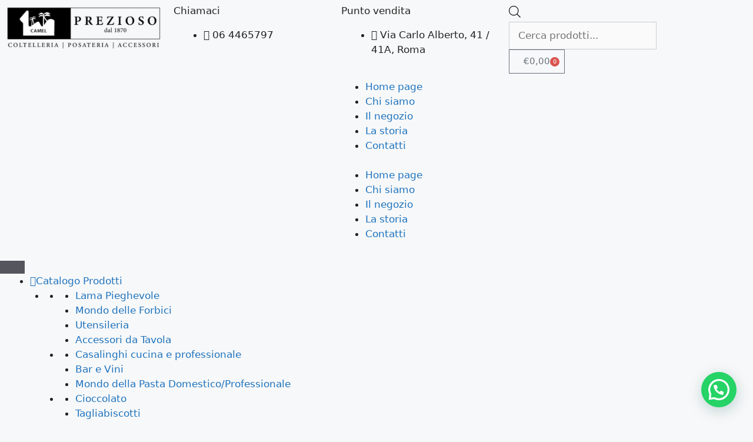

--- FILE ---
content_type: text/html; charset=UTF-8
request_url: https://www.coltelleriadanielaprezioso.com/coltelleria-prezioso/lama-fissa/addestramento-in-polypropylene/rubber-training-recon-tanto-92r13rt/
body_size: 32460
content:
<!DOCTYPE html>
<html lang="it-IT" prefix="og: https://ogp.me/ns#">
<head>
	<meta charset="UTF-8">
	<meta name="viewport" content="width=device-width, initial-scale=1">
<!-- Ottimizzazione per i motori di ricerca di Rank Math - https://rankmath.com/ -->
<title>Rubber Training RECON TANTO 92R13RT - Coltelleria Storica Prezioso</title>
<meta name="description" content="I coltelli da allenamento in gomma pemettono di esercitarsi in relativa sicurezza. Ognuno di essi è stato attentamente modellato per apparire il più realistico possibile in modo da essere efficacemente utilizzato nelle esercitazioni in solitario, nelle esercitazioni di allenamento, nelle esercitazioni di disarmo, nelle dimostrazioni e in qualsiasi altra attività in cui si desidera un&#039;approssimazione della realtà, evitando il pericolo ed il rischio di un coltello vero. Materiale: Santoprene Lunghezza lama: 17,8 cm. Lunghezza totale: 29,8 cm. Peso: 88 gr. Origine: Taiwan &nbsp;"/>
<meta name="robots" content="follow, index, max-snippet:-1, max-video-preview:-1, max-image-preview:large"/>
<link rel="canonical" href="https://www.coltelleriadanielaprezioso.com/coltelleria-prezioso/lama-fissa/addestramento-in-polypropylene/rubber-training-recon-tanto-92r13rt/" />
<meta property="og:locale" content="it_IT" />
<meta property="og:type" content="product" />
<meta property="og:title" content="Rubber Training RECON TANTO 92R13RT - Coltelleria Storica Prezioso" />
<meta property="og:description" content="I coltelli da allenamento in gomma pemettono di esercitarsi in relativa sicurezza. Ognuno di essi è stato attentamente modellato per apparire il più realistico possibile in modo da essere efficacemente utilizzato nelle esercitazioni in solitario, nelle esercitazioni di allenamento, nelle esercitazioni di disarmo, nelle dimostrazioni e in qualsiasi altra attività in cui si desidera un&#039;approssimazione della realtà, evitando il pericolo ed il rischio di un coltello vero. Materiale: Santoprene Lunghezza lama: 17,8 cm. Lunghezza totale: 29,8 cm. Peso: 88 gr. Origine: Taiwan &nbsp;" />
<meta property="og:url" content="https://www.coltelleriadanielaprezioso.com/coltelleria-prezioso/lama-fissa/addestramento-in-polypropylene/rubber-training-recon-tanto-92r13rt/" />
<meta property="og:site_name" content="Coltelleria Storica Prezioso" />
<meta property="og:updated_time" content="2023-01-30T12:09:49+01:00" />
<meta property="og:image" content="https://usercontent.one/wp/www.coltelleriadanielaprezioso.com/wp-content/uploads/2021/06/0031086_cold-steel-rubber-training-recon-tanto-92r13rt-2.jpeg?media=1765891641" />
<meta property="og:image:secure_url" content="https://usercontent.one/wp/www.coltelleriadanielaprezioso.com/wp-content/uploads/2021/06/0031086_cold-steel-rubber-training-recon-tanto-92r13rt-2.jpeg?media=1765891641" />
<meta property="og:image:width" content="328" />
<meta property="og:image:height" content="246" />
<meta property="og:image:alt" content="Rubber Training RECON TANTO 92R13RT" />
<meta property="og:image:type" content="image/jpeg" />
<meta property="product:price:amount" content="15" />
<meta property="product:price:currency" content="EUR" />
<meta property="product:availability" content="instock" />
<meta name="twitter:card" content="summary_large_image" />
<meta name="twitter:title" content="Rubber Training RECON TANTO 92R13RT - Coltelleria Storica Prezioso" />
<meta name="twitter:description" content="I coltelli da allenamento in gomma pemettono di esercitarsi in relativa sicurezza. Ognuno di essi è stato attentamente modellato per apparire il più realistico possibile in modo da essere efficacemente utilizzato nelle esercitazioni in solitario, nelle esercitazioni di allenamento, nelle esercitazioni di disarmo, nelle dimostrazioni e in qualsiasi altra attività in cui si desidera un&#039;approssimazione della realtà, evitando il pericolo ed il rischio di un coltello vero. Materiale: Santoprene Lunghezza lama: 17,8 cm. Lunghezza totale: 29,8 cm. Peso: 88 gr. Origine: Taiwan &nbsp;" />
<meta name="twitter:image" content="https://usercontent.one/wp/www.coltelleriadanielaprezioso.com/wp-content/uploads/2021/06/0031086_cold-steel-rubber-training-recon-tanto-92r13rt-2.jpeg?media=1765891641" />
<meta name="twitter:label1" content="Prezzo" />
<meta name="twitter:data1" content="&euro;15,00" />
<meta name="twitter:label2" content="Disponibilità" />
<meta name="twitter:data2" content="In stock" />
<script type="application/ld+json" class="rank-math-schema">{"@context":"https://schema.org","@graph":[{"@type":"Place","@id":"https://www.coltelleriadanielaprezioso.com/#place","address":{"@type":"PostalAddress","streetAddress":"Via Carlo Alberto, 41 / 41A","addressLocality":"Roma","postalCode":"00185","addressCountry":"Italia"}},{"@type":["LocalBusiness","Organization"],"@id":"https://www.coltelleriadanielaprezioso.com/#organization","name":"Coltelleria Storica Prezioso","url":"https://www.coltelleriadanielaprezioso.com","address":{"@type":"PostalAddress","streetAddress":"Via Carlo Alberto, 41 / 41A","addressLocality":"Roma","postalCode":"00185","addressCountry":"Italia"},"logo":{"@type":"ImageObject","@id":"https://www.coltelleriadanielaprezioso.com/#logo","url":"https://www.coltelleriadanielaprezioso.com/wp-content/uploads/2020/11/Coltelleria-Prezioso-Camel-Logo.png","contentUrl":"https://www.coltelleriadanielaprezioso.com/wp-content/uploads/2020/11/Coltelleria-Prezioso-Camel-Logo.png","caption":"Coltelleria Storica Prezioso","inLanguage":"it-IT","width":"480","height":"133"},"openingHours":["Monday,Tuesday,Wednesday,Thursday,Friday,Saturday 09:00-19:00"],"location":{"@id":"https://www.coltelleriadanielaprezioso.com/#place"},"image":{"@id":"https://www.coltelleriadanielaprezioso.com/#logo"}},{"@type":"WebSite","@id":"https://www.coltelleriadanielaprezioso.com/#website","url":"https://www.coltelleriadanielaprezioso.com","name":"Coltelleria Storica Prezioso","publisher":{"@id":"https://www.coltelleriadanielaprezioso.com/#organization"},"inLanguage":"it-IT"},{"@type":"ImageObject","@id":"https://www.coltelleriadanielaprezioso.com/wp-content/uploads/2021/06/0031086_cold-steel-rubber-training-recon-tanto-92r13rt-2.jpeg","url":"https://www.coltelleriadanielaprezioso.com/wp-content/uploads/2021/06/0031086_cold-steel-rubber-training-recon-tanto-92r13rt-2.jpeg","width":"328","height":"246","inLanguage":"it-IT"},{"@type":"BreadcrumbList","@id":"https://www.coltelleriadanielaprezioso.com/coltelleria-prezioso/lama-fissa/addestramento-in-polypropylene/rubber-training-recon-tanto-92r13rt/#breadcrumb","itemListElement":[{"@type":"ListItem","position":"1","item":{"@id":"https://www.coltelleriadanielaprezioso.com","name":"Home"}},{"@type":"ListItem","position":"2","item":{"@id":"https://www.coltelleriadanielaprezioso.com/negozio/","name":"Shop"}},{"@type":"ListItem","position":"3","item":{"@id":"https://www.coltelleriadanielaprezioso.com/coltelleria-prezioso/lama-fissa/addestramento-in-polypropylene/rubber-training-recon-tanto-92r13rt/","name":"Rubber Training RECON TANTO 92R13RT"}}]},{"@type":"ItemPage","@id":"https://www.coltelleriadanielaprezioso.com/coltelleria-prezioso/lama-fissa/addestramento-in-polypropylene/rubber-training-recon-tanto-92r13rt/#webpage","url":"https://www.coltelleriadanielaprezioso.com/coltelleria-prezioso/lama-fissa/addestramento-in-polypropylene/rubber-training-recon-tanto-92r13rt/","name":"Rubber Training RECON TANTO 92R13RT - Coltelleria Storica Prezioso","datePublished":"2021-06-23T13:12:15+02:00","dateModified":"2023-01-30T12:09:49+01:00","isPartOf":{"@id":"https://www.coltelleriadanielaprezioso.com/#website"},"primaryImageOfPage":{"@id":"https://www.coltelleriadanielaprezioso.com/wp-content/uploads/2021/06/0031086_cold-steel-rubber-training-recon-tanto-92r13rt-2.jpeg"},"inLanguage":"it-IT","breadcrumb":{"@id":"https://www.coltelleriadanielaprezioso.com/coltelleria-prezioso/lama-fissa/addestramento-in-polypropylene/rubber-training-recon-tanto-92r13rt/#breadcrumb"}},{"@type":"Product","name":"Rubber Training RECON TANTO 92R13RT - Coltelleria Storica Prezioso","description":"I coltelli da allenamento in gomma pemettono di esercitarsi in relativa sicurezza. Ognuno di essi \u00e8 stato attentamente modellato per apparire il pi\u00f9 realistico possibile in modo da essere efficacemente utilizzato nelle esercitazioni in solitario, nelle esercitazioni di allenamento, nelle esercitazioni di disarmo, nelle dimostrazioni e in qualsiasi altra attivit\u00e0 in cui si desidera un'approssimazione della realt\u00e0, evitando il pericolo ed il rischio di un coltello vero. Materiale: Santoprene Lunghezza lama: 17,8 cm. Lunghezza totale: 29,8 cm. Peso: 88 gr. Origine: Taiwan &nbsp;","sku":"C37592R13T","category":"Coltelleria Prezioso &gt; Lama Fissa &gt; Addestramento in polypropylene","mainEntityOfPage":{"@id":"https://www.coltelleriadanielaprezioso.com/coltelleria-prezioso/lama-fissa/addestramento-in-polypropylene/rubber-training-recon-tanto-92r13rt/#webpage"},"image":[{"@type":"ImageObject","url":"https://www.coltelleriadanielaprezioso.com/wp-content/uploads/2021/06/0031086_cold-steel-rubber-training-recon-tanto-92r13rt-2.jpeg","height":"246","width":"328"},{"@type":"ImageObject","url":"https://www.coltelleriadanielaprezioso.com/wp-content/uploads/2021/06/0031085_cold-steel-rubber-training-recon-tanto-92r13rt.jpeg","height":"397","width":"680"}],"offers":{"@type":"Offer","price":"15.00","priceCurrency":"EUR","priceValidUntil":"2027-12-31","availability":"http://schema.org/InStock","itemCondition":"NewCondition","url":"https://www.coltelleriadanielaprezioso.com/coltelleria-prezioso/lama-fissa/addestramento-in-polypropylene/rubber-training-recon-tanto-92r13rt/","seller":{"@type":"Organization","@id":"https://www.coltelleriadanielaprezioso.com/","name":"Coltelleria Storica Prezioso","url":"https://www.coltelleriadanielaprezioso.com","logo":"https://www.coltelleriadanielaprezioso.com/wp-content/uploads/2020/11/Coltelleria-Prezioso-Camel-Logo.png"},"priceSpecification":{"price":"15","priceCurrency":"EUR","valueAddedTaxIncluded":"false"}},"@id":"https://www.coltelleriadanielaprezioso.com/coltelleria-prezioso/lama-fissa/addestramento-in-polypropylene/rubber-training-recon-tanto-92r13rt/#richSnippet"}]}</script>
<!-- /Rank Math WordPress SEO plugin -->

<link rel="alternate" type="application/rss+xml" title="Coltelleria Storica Prezioso &raquo; Feed" href="https://www.coltelleriadanielaprezioso.com/feed/" />
<link rel="alternate" type="application/rss+xml" title="Coltelleria Storica Prezioso &raquo; Feed dei commenti" href="https://www.coltelleriadanielaprezioso.com/comments/feed/" />
<link rel="alternate" title="oEmbed (JSON)" type="application/json+oembed" href="https://www.coltelleriadanielaprezioso.com/wp-json/oembed/1.0/embed?url=https%3A%2F%2Fwww.coltelleriadanielaprezioso.com%2Fcoltelleria-prezioso%2Flama-fissa%2Faddestramento-in-polypropylene%2Frubber-training-recon-tanto-92r13rt%2F" />
<link rel="alternate" title="oEmbed (XML)" type="text/xml+oembed" href="https://www.coltelleriadanielaprezioso.com/wp-json/oembed/1.0/embed?url=https%3A%2F%2Fwww.coltelleriadanielaprezioso.com%2Fcoltelleria-prezioso%2Flama-fissa%2Faddestramento-in-polypropylene%2Frubber-training-recon-tanto-92r13rt%2F&#038;format=xml" />
<style id='wp-img-auto-sizes-contain-inline-css'>
img:is([sizes=auto i],[sizes^="auto," i]){contain-intrinsic-size:3000px 1500px}
/*# sourceURL=wp-img-auto-sizes-contain-inline-css */
</style>
<link rel='stylesheet' id='font-awesome-css' href='https://usercontent.one/wp/www.coltelleriadanielaprezioso.com/wp-content/plugins/brands-for-woocommerce/berocket/assets/css/font-awesome.min.css?ver=6.9&media=1765891641' media='all' />
<link rel='stylesheet' id='berocket_product_brand_style-css' href='https://usercontent.one/wp/www.coltelleriadanielaprezioso.com/wp-content/plugins/brands-for-woocommerce/css/frontend.css?ver=3.8.6.4&media=1765891641' media='all' />
<style id='wp-emoji-styles-inline-css'>

	img.wp-smiley, img.emoji {
		display: inline !important;
		border: none !important;
		box-shadow: none !important;
		height: 1em !important;
		width: 1em !important;
		margin: 0 0.07em !important;
		vertical-align: -0.1em !important;
		background: none !important;
		padding: 0 !important;
	}
/*# sourceURL=wp-emoji-styles-inline-css */
</style>
<link rel='stylesheet' id='wp-block-library-css' href='https://www.coltelleriadanielaprezioso.com/wp-includes/css/dist/block-library/style.min.css?ver=6.9' media='all' />
<style id='classic-theme-styles-inline-css'>
/*! This file is auto-generated */
.wp-block-button__link{color:#fff;background-color:#32373c;border-radius:9999px;box-shadow:none;text-decoration:none;padding:calc(.667em + 2px) calc(1.333em + 2px);font-size:1.125em}.wp-block-file__button{background:#32373c;color:#fff;text-decoration:none}
/*# sourceURL=/wp-includes/css/classic-themes.min.css */
</style>
<link rel='stylesheet' id='premmerce_filter_admin_blocks_style-css' href='https://usercontent.one/wp/www.coltelleriadanielaprezioso.com/wp-content/plugins/premmerce-woocommerce-product-filter/assets/blocks/style.css?ver=3.7&media=1765891641' media='all' />
<style id='joinchat-button-style-inline-css'>
.wp-block-joinchat-button{border:none!important;text-align:center}.wp-block-joinchat-button figure{display:table;margin:0 auto;padding:0}.wp-block-joinchat-button figcaption{font:normal normal 400 .6em/2em var(--wp--preset--font-family--system-font,sans-serif);margin:0;padding:0}.wp-block-joinchat-button .joinchat-button__qr{background-color:#fff;border:6px solid #25d366;border-radius:30px;box-sizing:content-box;display:block;height:200px;margin:auto;overflow:hidden;padding:10px;width:200px}.wp-block-joinchat-button .joinchat-button__qr canvas,.wp-block-joinchat-button .joinchat-button__qr img{display:block;margin:auto}.wp-block-joinchat-button .joinchat-button__link{align-items:center;background-color:#25d366;border:6px solid #25d366;border-radius:30px;display:inline-flex;flex-flow:row nowrap;justify-content:center;line-height:1.25em;margin:0 auto;text-decoration:none}.wp-block-joinchat-button .joinchat-button__link:before{background:transparent var(--joinchat-ico) no-repeat center;background-size:100%;content:"";display:block;height:1.5em;margin:-.75em .75em -.75em 0;width:1.5em}.wp-block-joinchat-button figure+.joinchat-button__link{margin-top:10px}@media (orientation:landscape)and (min-height:481px),(orientation:portrait)and (min-width:481px){.wp-block-joinchat-button.joinchat-button--qr-only figure+.joinchat-button__link{display:none}}@media (max-width:480px),(orientation:landscape)and (max-height:480px){.wp-block-joinchat-button figure{display:none}}

/*# sourceURL=https://usercontent.one/wp/www.coltelleriadanielaprezioso.com/wp-content/plugins/creame-whatsapp-me/gutenberg/build/style-index.css?media=1765891641 */
</style>
<style id='global-styles-inline-css'>
:root{--wp--preset--aspect-ratio--square: 1;--wp--preset--aspect-ratio--4-3: 4/3;--wp--preset--aspect-ratio--3-4: 3/4;--wp--preset--aspect-ratio--3-2: 3/2;--wp--preset--aspect-ratio--2-3: 2/3;--wp--preset--aspect-ratio--16-9: 16/9;--wp--preset--aspect-ratio--9-16: 9/16;--wp--preset--color--black: #000000;--wp--preset--color--cyan-bluish-gray: #abb8c3;--wp--preset--color--white: #ffffff;--wp--preset--color--pale-pink: #f78da7;--wp--preset--color--vivid-red: #cf2e2e;--wp--preset--color--luminous-vivid-orange: #ff6900;--wp--preset--color--luminous-vivid-amber: #fcb900;--wp--preset--color--light-green-cyan: #7bdcb5;--wp--preset--color--vivid-green-cyan: #00d084;--wp--preset--color--pale-cyan-blue: #8ed1fc;--wp--preset--color--vivid-cyan-blue: #0693e3;--wp--preset--color--vivid-purple: #9b51e0;--wp--preset--color--contrast: var(--contrast);--wp--preset--color--contrast-2: var(--contrast-2);--wp--preset--color--contrast-3: var(--contrast-3);--wp--preset--color--base: var(--base);--wp--preset--color--base-2: var(--base-2);--wp--preset--color--base-3: var(--base-3);--wp--preset--color--accent: var(--accent);--wp--preset--gradient--vivid-cyan-blue-to-vivid-purple: linear-gradient(135deg,rgb(6,147,227) 0%,rgb(155,81,224) 100%);--wp--preset--gradient--light-green-cyan-to-vivid-green-cyan: linear-gradient(135deg,rgb(122,220,180) 0%,rgb(0,208,130) 100%);--wp--preset--gradient--luminous-vivid-amber-to-luminous-vivid-orange: linear-gradient(135deg,rgb(252,185,0) 0%,rgb(255,105,0) 100%);--wp--preset--gradient--luminous-vivid-orange-to-vivid-red: linear-gradient(135deg,rgb(255,105,0) 0%,rgb(207,46,46) 100%);--wp--preset--gradient--very-light-gray-to-cyan-bluish-gray: linear-gradient(135deg,rgb(238,238,238) 0%,rgb(169,184,195) 100%);--wp--preset--gradient--cool-to-warm-spectrum: linear-gradient(135deg,rgb(74,234,220) 0%,rgb(151,120,209) 20%,rgb(207,42,186) 40%,rgb(238,44,130) 60%,rgb(251,105,98) 80%,rgb(254,248,76) 100%);--wp--preset--gradient--blush-light-purple: linear-gradient(135deg,rgb(255,206,236) 0%,rgb(152,150,240) 100%);--wp--preset--gradient--blush-bordeaux: linear-gradient(135deg,rgb(254,205,165) 0%,rgb(254,45,45) 50%,rgb(107,0,62) 100%);--wp--preset--gradient--luminous-dusk: linear-gradient(135deg,rgb(255,203,112) 0%,rgb(199,81,192) 50%,rgb(65,88,208) 100%);--wp--preset--gradient--pale-ocean: linear-gradient(135deg,rgb(255,245,203) 0%,rgb(182,227,212) 50%,rgb(51,167,181) 100%);--wp--preset--gradient--electric-grass: linear-gradient(135deg,rgb(202,248,128) 0%,rgb(113,206,126) 100%);--wp--preset--gradient--midnight: linear-gradient(135deg,rgb(2,3,129) 0%,rgb(40,116,252) 100%);--wp--preset--font-size--small: 13px;--wp--preset--font-size--medium: 20px;--wp--preset--font-size--large: 36px;--wp--preset--font-size--x-large: 42px;--wp--preset--spacing--20: 0.44rem;--wp--preset--spacing--30: 0.67rem;--wp--preset--spacing--40: 1rem;--wp--preset--spacing--50: 1.5rem;--wp--preset--spacing--60: 2.25rem;--wp--preset--spacing--70: 3.38rem;--wp--preset--spacing--80: 5.06rem;--wp--preset--shadow--natural: 6px 6px 9px rgba(0, 0, 0, 0.2);--wp--preset--shadow--deep: 12px 12px 50px rgba(0, 0, 0, 0.4);--wp--preset--shadow--sharp: 6px 6px 0px rgba(0, 0, 0, 0.2);--wp--preset--shadow--outlined: 6px 6px 0px -3px rgb(255, 255, 255), 6px 6px rgb(0, 0, 0);--wp--preset--shadow--crisp: 6px 6px 0px rgb(0, 0, 0);}:where(.is-layout-flex){gap: 0.5em;}:where(.is-layout-grid){gap: 0.5em;}body .is-layout-flex{display: flex;}.is-layout-flex{flex-wrap: wrap;align-items: center;}.is-layout-flex > :is(*, div){margin: 0;}body .is-layout-grid{display: grid;}.is-layout-grid > :is(*, div){margin: 0;}:where(.wp-block-columns.is-layout-flex){gap: 2em;}:where(.wp-block-columns.is-layout-grid){gap: 2em;}:where(.wp-block-post-template.is-layout-flex){gap: 1.25em;}:where(.wp-block-post-template.is-layout-grid){gap: 1.25em;}.has-black-color{color: var(--wp--preset--color--black) !important;}.has-cyan-bluish-gray-color{color: var(--wp--preset--color--cyan-bluish-gray) !important;}.has-white-color{color: var(--wp--preset--color--white) !important;}.has-pale-pink-color{color: var(--wp--preset--color--pale-pink) !important;}.has-vivid-red-color{color: var(--wp--preset--color--vivid-red) !important;}.has-luminous-vivid-orange-color{color: var(--wp--preset--color--luminous-vivid-orange) !important;}.has-luminous-vivid-amber-color{color: var(--wp--preset--color--luminous-vivid-amber) !important;}.has-light-green-cyan-color{color: var(--wp--preset--color--light-green-cyan) !important;}.has-vivid-green-cyan-color{color: var(--wp--preset--color--vivid-green-cyan) !important;}.has-pale-cyan-blue-color{color: var(--wp--preset--color--pale-cyan-blue) !important;}.has-vivid-cyan-blue-color{color: var(--wp--preset--color--vivid-cyan-blue) !important;}.has-vivid-purple-color{color: var(--wp--preset--color--vivid-purple) !important;}.has-black-background-color{background-color: var(--wp--preset--color--black) !important;}.has-cyan-bluish-gray-background-color{background-color: var(--wp--preset--color--cyan-bluish-gray) !important;}.has-white-background-color{background-color: var(--wp--preset--color--white) !important;}.has-pale-pink-background-color{background-color: var(--wp--preset--color--pale-pink) !important;}.has-vivid-red-background-color{background-color: var(--wp--preset--color--vivid-red) !important;}.has-luminous-vivid-orange-background-color{background-color: var(--wp--preset--color--luminous-vivid-orange) !important;}.has-luminous-vivid-amber-background-color{background-color: var(--wp--preset--color--luminous-vivid-amber) !important;}.has-light-green-cyan-background-color{background-color: var(--wp--preset--color--light-green-cyan) !important;}.has-vivid-green-cyan-background-color{background-color: var(--wp--preset--color--vivid-green-cyan) !important;}.has-pale-cyan-blue-background-color{background-color: var(--wp--preset--color--pale-cyan-blue) !important;}.has-vivid-cyan-blue-background-color{background-color: var(--wp--preset--color--vivid-cyan-blue) !important;}.has-vivid-purple-background-color{background-color: var(--wp--preset--color--vivid-purple) !important;}.has-black-border-color{border-color: var(--wp--preset--color--black) !important;}.has-cyan-bluish-gray-border-color{border-color: var(--wp--preset--color--cyan-bluish-gray) !important;}.has-white-border-color{border-color: var(--wp--preset--color--white) !important;}.has-pale-pink-border-color{border-color: var(--wp--preset--color--pale-pink) !important;}.has-vivid-red-border-color{border-color: var(--wp--preset--color--vivid-red) !important;}.has-luminous-vivid-orange-border-color{border-color: var(--wp--preset--color--luminous-vivid-orange) !important;}.has-luminous-vivid-amber-border-color{border-color: var(--wp--preset--color--luminous-vivid-amber) !important;}.has-light-green-cyan-border-color{border-color: var(--wp--preset--color--light-green-cyan) !important;}.has-vivid-green-cyan-border-color{border-color: var(--wp--preset--color--vivid-green-cyan) !important;}.has-pale-cyan-blue-border-color{border-color: var(--wp--preset--color--pale-cyan-blue) !important;}.has-vivid-cyan-blue-border-color{border-color: var(--wp--preset--color--vivid-cyan-blue) !important;}.has-vivid-purple-border-color{border-color: var(--wp--preset--color--vivid-purple) !important;}.has-vivid-cyan-blue-to-vivid-purple-gradient-background{background: var(--wp--preset--gradient--vivid-cyan-blue-to-vivid-purple) !important;}.has-light-green-cyan-to-vivid-green-cyan-gradient-background{background: var(--wp--preset--gradient--light-green-cyan-to-vivid-green-cyan) !important;}.has-luminous-vivid-amber-to-luminous-vivid-orange-gradient-background{background: var(--wp--preset--gradient--luminous-vivid-amber-to-luminous-vivid-orange) !important;}.has-luminous-vivid-orange-to-vivid-red-gradient-background{background: var(--wp--preset--gradient--luminous-vivid-orange-to-vivid-red) !important;}.has-very-light-gray-to-cyan-bluish-gray-gradient-background{background: var(--wp--preset--gradient--very-light-gray-to-cyan-bluish-gray) !important;}.has-cool-to-warm-spectrum-gradient-background{background: var(--wp--preset--gradient--cool-to-warm-spectrum) !important;}.has-blush-light-purple-gradient-background{background: var(--wp--preset--gradient--blush-light-purple) !important;}.has-blush-bordeaux-gradient-background{background: var(--wp--preset--gradient--blush-bordeaux) !important;}.has-luminous-dusk-gradient-background{background: var(--wp--preset--gradient--luminous-dusk) !important;}.has-pale-ocean-gradient-background{background: var(--wp--preset--gradient--pale-ocean) !important;}.has-electric-grass-gradient-background{background: var(--wp--preset--gradient--electric-grass) !important;}.has-midnight-gradient-background{background: var(--wp--preset--gradient--midnight) !important;}.has-small-font-size{font-size: var(--wp--preset--font-size--small) !important;}.has-medium-font-size{font-size: var(--wp--preset--font-size--medium) !important;}.has-large-font-size{font-size: var(--wp--preset--font-size--large) !important;}.has-x-large-font-size{font-size: var(--wp--preset--font-size--x-large) !important;}
:where(.wp-block-post-template.is-layout-flex){gap: 1.25em;}:where(.wp-block-post-template.is-layout-grid){gap: 1.25em;}
:where(.wp-block-term-template.is-layout-flex){gap: 1.25em;}:where(.wp-block-term-template.is-layout-grid){gap: 1.25em;}
:where(.wp-block-columns.is-layout-flex){gap: 2em;}:where(.wp-block-columns.is-layout-grid){gap: 2em;}
:root :where(.wp-block-pullquote){font-size: 1.5em;line-height: 1.6;}
/*# sourceURL=global-styles-inline-css */
</style>
<link rel='stylesheet' id='photoswipe-css' href='https://usercontent.one/wp/www.coltelleriadanielaprezioso.com/wp-content/plugins/woocommerce/assets/css/photoswipe/photoswipe.min.css?ver=10.4.3&media=1765891641' media='all' />
<link rel='stylesheet' id='photoswipe-default-skin-css' href='https://usercontent.one/wp/www.coltelleriadanielaprezioso.com/wp-content/plugins/woocommerce/assets/css/photoswipe/default-skin/default-skin.min.css?ver=10.4.3&media=1765891641' media='all' />
<link rel='stylesheet' id='woocommerce-layout-css' href='https://usercontent.one/wp/www.coltelleriadanielaprezioso.com/wp-content/plugins/woocommerce/assets/css/woocommerce-layout.css?ver=10.4.3&media=1765891641' media='all' />
<link rel='stylesheet' id='woocommerce-smallscreen-css' href='https://usercontent.one/wp/www.coltelleriadanielaprezioso.com/wp-content/plugins/woocommerce/assets/css/woocommerce-smallscreen.css?ver=10.4.3&media=1765891641' media='only screen and (max-width: 768px)' />
<link rel='stylesheet' id='woocommerce-general-css' href='https://usercontent.one/wp/www.coltelleriadanielaprezioso.com/wp-content/plugins/woocommerce/assets/css/woocommerce.css?ver=10.4.3&media=1765891641' media='all' />
<style id='woocommerce-inline-inline-css'>
.woocommerce form .form-row .required { visibility: visible; }
/*# sourceURL=woocommerce-inline-inline-css */
</style>
<link rel='stylesheet' id='megamenu-css' href='https://usercontent.one/wp/www.coltelleriadanielaprezioso.com/wp-content/uploads/maxmegamenu/style.css?media=1765891641?ver=faa3a5' media='all' />
<link rel='stylesheet' id='dashicons-css' href='https://www.coltelleriadanielaprezioso.com/wp-includes/css/dashicons.min.css?ver=6.9' media='all' />
<link rel='stylesheet' id='dgwt-wcas-style-css' href='https://usercontent.one/wp/www.coltelleriadanielaprezioso.com/wp-content/plugins/ajax-search-for-woocommerce/assets/css/style.min.css?ver=1.32.2&media=1765891641' media='all' />
<link rel='stylesheet' id='generate-style-css' href='https://usercontent.one/wp/www.coltelleriadanielaprezioso.com/wp-content/themes/generatepress/assets/css/main.min.css?ver=3.6.1&media=1765891641' media='all' />
<style id='generate-style-inline-css'>
body{background-color:#f7f8f9;color:#222222;}a{color:#1e73be;}a:hover, a:focus, a:active{color:#000000;}.grid-container{max-width:1300px;}.wp-block-group__inner-container{max-width:1300px;margin-left:auto;margin-right:auto;}.generate-back-to-top{font-size:20px;border-radius:3px;position:fixed;bottom:30px;right:30px;line-height:40px;width:40px;text-align:center;z-index:10;transition:opacity 300ms ease-in-out;opacity:0.1;transform:translateY(1000px);}.generate-back-to-top__show{opacity:1;transform:translateY(0);}:root{--contrast:#222222;--contrast-2:#575760;--contrast-3:#b2b2be;--base:#f0f0f0;--base-2:#f7f8f9;--base-3:#ffffff;--accent:#1e73be;}:root .has-contrast-color{color:var(--contrast);}:root .has-contrast-background-color{background-color:var(--contrast);}:root .has-contrast-2-color{color:var(--contrast-2);}:root .has-contrast-2-background-color{background-color:var(--contrast-2);}:root .has-contrast-3-color{color:var(--contrast-3);}:root .has-contrast-3-background-color{background-color:var(--contrast-3);}:root .has-base-color{color:var(--base);}:root .has-base-background-color{background-color:var(--base);}:root .has-base-2-color{color:var(--base-2);}:root .has-base-2-background-color{background-color:var(--base-2);}:root .has-base-3-color{color:var(--base-3);}:root .has-base-3-background-color{background-color:var(--base-3);}:root .has-accent-color{color:var(--accent);}:root .has-accent-background-color{background-color:var(--accent);}body, button, input, select, textarea{font-family:-apple-system, system-ui, BlinkMacSystemFont, "Segoe UI", Helvetica, Arial, sans-serif, "Apple Color Emoji", "Segoe UI Emoji", "Segoe UI Symbol";}body{line-height:1.5;}.entry-content > [class*="wp-block-"]:not(:last-child):not(.wp-block-heading){margin-bottom:1.5em;}.main-navigation .main-nav ul ul li a{font-size:14px;}.sidebar .widget, .footer-widgets .widget{font-size:17px;}@media (max-width:768px){h1{font-size:31px;}h2{font-size:27px;}h3{font-size:24px;}h4{font-size:22px;}h5{font-size:19px;}}.top-bar{background-color:#636363;color:#ffffff;}.top-bar a{color:#ffffff;}.top-bar a:hover{color:#303030;}.site-header{background-color:#ffffff;}.main-title a,.main-title a:hover{color:#222222;}.site-description{color:#757575;}.mobile-menu-control-wrapper .menu-toggle,.mobile-menu-control-wrapper .menu-toggle:hover,.mobile-menu-control-wrapper .menu-toggle:focus,.has-inline-mobile-toggle #site-navigation.toggled{background-color:rgba(0, 0, 0, 0.02);}.main-navigation,.main-navigation ul ul{background-color:#ffffff;}.main-navigation .main-nav ul li a, .main-navigation .menu-toggle, .main-navigation .menu-bar-items{color:#515151;}.main-navigation .main-nav ul li:not([class*="current-menu-"]):hover > a, .main-navigation .main-nav ul li:not([class*="current-menu-"]):focus > a, .main-navigation .main-nav ul li.sfHover:not([class*="current-menu-"]) > a, .main-navigation .menu-bar-item:hover > a, .main-navigation .menu-bar-item.sfHover > a{color:#7a8896;background-color:#ffffff;}button.menu-toggle:hover,button.menu-toggle:focus{color:#515151;}.main-navigation .main-nav ul li[class*="current-menu-"] > a{color:#7a8896;background-color:#ffffff;}.navigation-search input[type="search"],.navigation-search input[type="search"]:active, .navigation-search input[type="search"]:focus, .main-navigation .main-nav ul li.search-item.active > a, .main-navigation .menu-bar-items .search-item.active > a{color:#7a8896;background-color:#ffffff;}.main-navigation ul ul{background-color:#eaeaea;}.main-navigation .main-nav ul ul li a{color:#515151;}.main-navigation .main-nav ul ul li:not([class*="current-menu-"]):hover > a,.main-navigation .main-nav ul ul li:not([class*="current-menu-"]):focus > a, .main-navigation .main-nav ul ul li.sfHover:not([class*="current-menu-"]) > a{color:#7a8896;background-color:#eaeaea;}.main-navigation .main-nav ul ul li[class*="current-menu-"] > a{color:#7a8896;background-color:#eaeaea;}.separate-containers .inside-article, .separate-containers .comments-area, .separate-containers .page-header, .one-container .container, .separate-containers .paging-navigation, .inside-page-header{background-color:#ffffff;}.entry-title a{color:#222222;}.entry-title a:hover{color:#55555e;}.entry-meta{color:#595959;}.sidebar .widget{background-color:#ffffff;}.footer-widgets{background-color:#ffffff;}.footer-widgets .widget-title{color:#000000;}.site-info{color:#ffffff;background-color:#55555e;}.site-info a{color:#ffffff;}.site-info a:hover{color:#d3d3d3;}.footer-bar .widget_nav_menu .current-menu-item a{color:#d3d3d3;}input[type="text"],input[type="email"],input[type="url"],input[type="password"],input[type="search"],input[type="tel"],input[type="number"],textarea,select{color:#666666;background-color:#fafafa;border-color:#cccccc;}input[type="text"]:focus,input[type="email"]:focus,input[type="url"]:focus,input[type="password"]:focus,input[type="search"]:focus,input[type="tel"]:focus,input[type="number"]:focus,textarea:focus,select:focus{color:#666666;background-color:#ffffff;border-color:#bfbfbf;}button,html input[type="button"],input[type="reset"],input[type="submit"],a.button,a.wp-block-button__link:not(.has-background){color:#ffffff;background-color:#55555e;}button:hover,html input[type="button"]:hover,input[type="reset"]:hover,input[type="submit"]:hover,a.button:hover,button:focus,html input[type="button"]:focus,input[type="reset"]:focus,input[type="submit"]:focus,a.button:focus,a.wp-block-button__link:not(.has-background):active,a.wp-block-button__link:not(.has-background):focus,a.wp-block-button__link:not(.has-background):hover{color:#ffffff;background-color:#3f4047;}a.generate-back-to-top{background-color:rgba( 0,0,0,0.4 );color:#ffffff;}a.generate-back-to-top:hover,a.generate-back-to-top:focus{background-color:rgba( 0,0,0,0.6 );color:#ffffff;}:root{--gp-search-modal-bg-color:var(--base-3);--gp-search-modal-text-color:var(--contrast);--gp-search-modal-overlay-bg-color:rgba(0,0,0,0.2);}@media (max-width:768px){.main-navigation .menu-bar-item:hover > a, .main-navigation .menu-bar-item.sfHover > a{background:none;color:#515151;}}.nav-below-header .main-navigation .inside-navigation.grid-container, .nav-above-header .main-navigation .inside-navigation.grid-container{padding:0px 20px 0px 20px;}.site-main .wp-block-group__inner-container{padding:40px;}.separate-containers .paging-navigation{padding-top:20px;padding-bottom:20px;}.entry-content .alignwide, body:not(.no-sidebar) .entry-content .alignfull{margin-left:-40px;width:calc(100% + 80px);max-width:calc(100% + 80px);}.rtl .menu-item-has-children .dropdown-menu-toggle{padding-left:20px;}.rtl .main-navigation .main-nav ul li.menu-item-has-children > a{padding-right:20px;}@media (max-width:768px){.separate-containers .inside-article, .separate-containers .comments-area, .separate-containers .page-header, .separate-containers .paging-navigation, .one-container .site-content, .inside-page-header{padding:30px;}.site-main .wp-block-group__inner-container{padding:30px;}.inside-top-bar{padding-right:30px;padding-left:30px;}.inside-header{padding-right:30px;padding-left:30px;}.widget-area .widget{padding-top:30px;padding-right:30px;padding-bottom:30px;padding-left:30px;}.footer-widgets-container{padding-top:30px;padding-right:30px;padding-bottom:30px;padding-left:30px;}.inside-site-info{padding-right:30px;padding-left:30px;}.entry-content .alignwide, body:not(.no-sidebar) .entry-content .alignfull{margin-left:-30px;width:calc(100% + 60px);max-width:calc(100% + 60px);}.one-container .site-main .paging-navigation{margin-bottom:20px;}}/* End cached CSS */.is-right-sidebar{width:30%;}.is-left-sidebar{width:30%;}.site-content .content-area{width:70%;}@media (max-width:768px){.main-navigation .menu-toggle,.sidebar-nav-mobile:not(#sticky-placeholder){display:block;}.main-navigation ul,.gen-sidebar-nav,.main-navigation:not(.slideout-navigation):not(.toggled) .main-nav > ul,.has-inline-mobile-toggle #site-navigation .inside-navigation > *:not(.navigation-search):not(.main-nav){display:none;}.nav-align-right .inside-navigation,.nav-align-center .inside-navigation{justify-content:space-between;}.has-inline-mobile-toggle .mobile-menu-control-wrapper{display:flex;flex-wrap:wrap;}.has-inline-mobile-toggle .inside-header{flex-direction:row;text-align:left;flex-wrap:wrap;}.has-inline-mobile-toggle .header-widget,.has-inline-mobile-toggle #site-navigation{flex-basis:100%;}.nav-float-left .has-inline-mobile-toggle #site-navigation{order:10;}}
.elementor-template-full-width .site-content{display:block;}
.dynamic-author-image-rounded{border-radius:100%;}.dynamic-featured-image, .dynamic-author-image{vertical-align:middle;}.one-container.blog .dynamic-content-template:not(:last-child), .one-container.archive .dynamic-content-template:not(:last-child){padding-bottom:0px;}.dynamic-entry-excerpt > p:last-child{margin-bottom:0px;}
/*# sourceURL=generate-style-inline-css */
</style>
<link rel='stylesheet' id='elementor-frontend-css' href='https://usercontent.one/wp/www.coltelleriadanielaprezioso.com/wp-content/plugins/elementor/assets/css/frontend.min.css?ver=3.34.1&media=1765891641' media='all' />
<link rel='stylesheet' id='widget-image-css' href='https://usercontent.one/wp/www.coltelleriadanielaprezioso.com/wp-content/plugins/elementor/assets/css/widget-image.min.css?ver=3.34.1&media=1765891641' media='all' />
<link rel='stylesheet' id='widget-heading-css' href='https://usercontent.one/wp/www.coltelleriadanielaprezioso.com/wp-content/plugins/elementor/assets/css/widget-heading.min.css?ver=3.34.1&media=1765891641' media='all' />
<link rel='stylesheet' id='widget-icon-list-css' href='https://usercontent.one/wp/www.coltelleriadanielaprezioso.com/wp-content/plugins/elementor/assets/css/widget-icon-list.min.css?ver=3.34.1&media=1765891641' media='all' />
<link rel='stylesheet' id='widget-woocommerce-menu-cart-css' href='https://usercontent.one/wp/www.coltelleriadanielaprezioso.com/wp-content/plugins/elementor-pro/assets/css/widget-woocommerce-menu-cart.min.css?ver=3.34.0&media=1765891641' media='all' />
<link rel='stylesheet' id='widget-nav-menu-css' href='https://usercontent.one/wp/www.coltelleriadanielaprezioso.com/wp-content/plugins/elementor-pro/assets/css/widget-nav-menu.min.css?ver=3.34.0&media=1765891641' media='all' />
<link rel='stylesheet' id='swiper-css' href='https://usercontent.one/wp/www.coltelleriadanielaprezioso.com/wp-content/plugins/elementor/assets/lib/swiper/v8/css/swiper.min.css?ver=8.4.5&media=1765891641' media='all' />
<link rel='stylesheet' id='e-swiper-css' href='https://usercontent.one/wp/www.coltelleriadanielaprezioso.com/wp-content/plugins/elementor/assets/css/conditionals/e-swiper.min.css?ver=3.34.1&media=1765891641' media='all' />
<link rel='stylesheet' id='widget-woocommerce-product-images-css' href='https://usercontent.one/wp/www.coltelleriadanielaprezioso.com/wp-content/plugins/elementor-pro/assets/css/widget-woocommerce-product-images.min.css?ver=3.34.0&media=1765891641' media='all' />
<link rel='stylesheet' id='widget-woocommerce-product-price-css' href='https://usercontent.one/wp/www.coltelleriadanielaprezioso.com/wp-content/plugins/elementor-pro/assets/css/widget-woocommerce-product-price.min.css?ver=3.34.0&media=1765891641' media='all' />
<link rel='stylesheet' id='widget-divider-css' href='https://usercontent.one/wp/www.coltelleriadanielaprezioso.com/wp-content/plugins/elementor/assets/css/widget-divider.min.css?ver=3.34.1&media=1765891641' media='all' />
<link rel='stylesheet' id='widget-woocommerce-product-add-to-cart-css' href='https://usercontent.one/wp/www.coltelleriadanielaprezioso.com/wp-content/plugins/elementor-pro/assets/css/widget-woocommerce-product-add-to-cart.min.css?ver=3.34.0&media=1765891641' media='all' />
<link rel='stylesheet' id='widget-woocommerce-products-css' href='https://usercontent.one/wp/www.coltelleriadanielaprezioso.com/wp-content/plugins/elementor-pro/assets/css/widget-woocommerce-products.min.css?ver=3.34.0&media=1765891641' media='all' />
<link rel='stylesheet' id='elementor-icons-css' href='https://usercontent.one/wp/www.coltelleriadanielaprezioso.com/wp-content/plugins/elementor/assets/lib/eicons/css/elementor-icons.min.css?ver=5.45.0&media=1765891641' media='all' />
<link rel='stylesheet' id='elementor-post-3860-css' href='https://usercontent.one/wp/www.coltelleriadanielaprezioso.com/wp-content/uploads/elementor/css/post-3860.css?media=1765891641?ver=1768578606' media='all' />
<link rel='stylesheet' id='elementor-post-3896-css' href='https://usercontent.one/wp/www.coltelleriadanielaprezioso.com/wp-content/uploads/elementor/css/post-3896.css?media=1765891641?ver=1768578606' media='all' />
<link rel='stylesheet' id='elementor-post-4345-css' href='https://usercontent.one/wp/www.coltelleriadanielaprezioso.com/wp-content/uploads/elementor/css/post-4345.css?media=1765891641?ver=1768578606' media='all' />
<link rel='stylesheet' id='elementor-post-4368-css' href='https://usercontent.one/wp/www.coltelleriadanielaprezioso.com/wp-content/uploads/elementor/css/post-4368.css?media=1765891641?ver=1768578606' media='all' />
<link rel='stylesheet' id='generate-woocommerce-css' href='https://usercontent.one/wp/www.coltelleriadanielaprezioso.com/wp-content/plugins/gp-premium/woocommerce/functions/css/woocommerce.min.css?ver=2.1.2&media=1765891641' media='all' />
<style id='generate-woocommerce-inline-css'>
.woocommerce ul.products li.product .woocommerce-LoopProduct-link h2, .woocommerce ul.products li.product .woocommerce-loop-category__title{font-weight:normal;text-transform:none;font-size:20px;}.woocommerce .up-sells ul.products li.product .woocommerce-LoopProduct-link h2, .woocommerce .cross-sells ul.products li.product .woocommerce-LoopProduct-link h2, .woocommerce .related ul.products li.product .woocommerce-LoopProduct-link h2{font-size:20px;}.woocommerce #respond input#submit, .woocommerce a.button, .woocommerce button.button, .woocommerce input.button{color:#ffffff;background-color:#55555e;font-weight:normal;text-transform:none;}.woocommerce #respond input#submit:hover, .woocommerce a.button:hover, .woocommerce button.button:hover, .woocommerce input.button:hover{color:#ffffff;background-color:#3f4047;}.woocommerce #respond input#submit.alt, .woocommerce a.button.alt, .woocommerce button.button.alt, .woocommerce input.button.alt, .woocommerce #respond input#submit.alt.disabled, .woocommerce #respond input#submit.alt.disabled:hover, .woocommerce #respond input#submit.alt:disabled, .woocommerce #respond input#submit.alt:disabled:hover, .woocommerce #respond input#submit.alt:disabled[disabled], .woocommerce #respond input#submit.alt:disabled[disabled]:hover, .woocommerce a.button.alt.disabled, .woocommerce a.button.alt.disabled:hover, .woocommerce a.button.alt:disabled, .woocommerce a.button.alt:disabled:hover, .woocommerce a.button.alt:disabled[disabled], .woocommerce a.button.alt:disabled[disabled]:hover, .woocommerce button.button.alt.disabled, .woocommerce button.button.alt.disabled:hover, .woocommerce button.button.alt:disabled, .woocommerce button.button.alt:disabled:hover, .woocommerce button.button.alt:disabled[disabled], .woocommerce button.button.alt:disabled[disabled]:hover, .woocommerce input.button.alt.disabled, .woocommerce input.button.alt.disabled:hover, .woocommerce input.button.alt:disabled, .woocommerce input.button.alt:disabled:hover, .woocommerce input.button.alt:disabled[disabled], .woocommerce input.button.alt:disabled[disabled]:hover{color:#ffffff;background-color:#1e73be;}.woocommerce #respond input#submit.alt:hover, .woocommerce a.button.alt:hover, .woocommerce button.button.alt:hover, .woocommerce input.button.alt:hover{color:#ffffff;background-color:#377fbf;}.woocommerce .star-rating span:before, .woocommerce p.stars:hover a::before{color:#ffa200;}.woocommerce span.onsale{background-color:#222222;color:#ffffff;}.woocommerce ul.products li.product .price, .woocommerce div.product p.price{color:#222222;}.woocommerce div.product .woocommerce-tabs ul.tabs li a{color:#222222;}.woocommerce div.product .woocommerce-tabs ul.tabs li a:hover, .woocommerce div.product .woocommerce-tabs ul.tabs li.active a{color:#1e73be;}.woocommerce-message{background-color:#0b9444;color:#ffffff;}div.woocommerce-message a.button, div.woocommerce-message a.button:focus, div.woocommerce-message a.button:hover, div.woocommerce-message a, div.woocommerce-message a:focus, div.woocommerce-message a:hover{color:#ffffff;}.woocommerce-info{background-color:#1e73be;color:#ffffff;}div.woocommerce-info a.button, div.woocommerce-info a.button:focus, div.woocommerce-info a.button:hover, div.woocommerce-info a, div.woocommerce-info a:focus, div.woocommerce-info a:hover{color:#ffffff;}.woocommerce-error{background-color:#e8626d;color:#ffffff;}div.woocommerce-error a.button, div.woocommerce-error a.button:focus, div.woocommerce-error a.button:hover, div.woocommerce-error a, div.woocommerce-error a:focus, div.woocommerce-error a:hover{color:#ffffff;}.woocommerce-product-details__short-description{color:#222222;}#wc-mini-cart{background-color:#ffffff;color:#000000;}#wc-mini-cart a:not(.button), #wc-mini-cart a.remove{color:#000000;}#wc-mini-cart .button{color:#ffffff;}#wc-mini-cart .button:hover, #wc-mini-cart .button:focus, #wc-mini-cart .button:active{color:#ffffff;}.woocommerce #content div.product div.images, .woocommerce div.product div.images, .woocommerce-page #content div.product div.images, .woocommerce-page div.product div.images{width:50%;}.add-to-cart-panel{background-color:#ffffff;color:#000000;}.add-to-cart-panel a:not(.button){color:#000000;}.woocommerce .widget_price_filter .price_slider_wrapper .ui-widget-content{background-color:#dddddd;}.woocommerce .widget_price_filter .ui-slider .ui-slider-range, .woocommerce .widget_price_filter .ui-slider .ui-slider-handle{background-color:#666666;}.woocommerce-MyAccount-navigation li.is-active a:after, a.button.wc-forward:after{display:none;}#payment .payment_methods>.wc_payment_method>label:before{font-family:WooCommerce;content:"\e039";}#payment .payment_methods li.wc_payment_method>input[type=radio]:first-child:checked+label:before{content:"\e03c";}.woocommerce-ordering:after{font-family:WooCommerce;content:"\e00f";}.wc-columns-container .products, .woocommerce .related ul.products, .woocommerce .up-sells ul.products{grid-gap:50px;}@media (max-width: 1024px){.woocommerce .wc-columns-container.wc-tablet-columns-2 .products{-ms-grid-columns:(1fr)[2];grid-template-columns:repeat(2, 1fr);}.wc-related-upsell-tablet-columns-2 .related ul.products, .wc-related-upsell-tablet-columns-2 .up-sells ul.products{-ms-grid-columns:(1fr)[2];grid-template-columns:repeat(2, 1fr);}}@media (max-width:768px){.add-to-cart-panel .continue-shopping{background-color:#ffffff;}.woocommerce #content div.product div.images,.woocommerce div.product div.images,.woocommerce-page #content div.product div.images,.woocommerce-page div.product div.images{width:100%;}}@media (max-width:768px){nav.toggled .main-nav li.wc-menu-item{display:none !important;}.mobile-bar-items.wc-mobile-cart-items{z-index:1;}}
/*# sourceURL=generate-woocommerce-inline-css */
</style>
<link rel='stylesheet' id='generate-woocommerce-mobile-css' href='https://usercontent.one/wp/www.coltelleriadanielaprezioso.com/wp-content/plugins/gp-premium/woocommerce/functions/css/woocommerce-mobile.min.css?ver=2.1.2&media=1765891641' media='(max-width:768px)' />
<link rel='stylesheet' id='elementor-gf-local-roboto-css' href='https://usercontent.one/wp/www.coltelleriadanielaprezioso.com/wp-content/uploads/elementor/google-fonts/css/roboto.css?media=1765891641?ver=1742377151' media='all' />
<link rel='stylesheet' id='elementor-gf-local-robotoslab-css' href='https://usercontent.one/wp/www.coltelleriadanielaprezioso.com/wp-content/uploads/elementor/google-fonts/css/robotoslab.css?media=1765891641?ver=1742377163' media='all' />
<link rel='stylesheet' id='elementor-gf-local-poppins-css' href='https://usercontent.one/wp/www.coltelleriadanielaprezioso.com/wp-content/uploads/elementor/google-fonts/css/poppins.css?media=1765891641?ver=1742377169' media='all' />
<link rel='stylesheet' id='elementor-icons-shared-0-css' href='https://usercontent.one/wp/www.coltelleriadanielaprezioso.com/wp-content/plugins/elementor/assets/lib/font-awesome/css/fontawesome.min.css?ver=5.15.3&media=1765891641' media='all' />
<link rel='stylesheet' id='elementor-icons-fa-solid-css' href='https://usercontent.one/wp/www.coltelleriadanielaprezioso.com/wp-content/plugins/elementor/assets/lib/font-awesome/css/solid.min.css?ver=5.15.3&media=1765891641' media='all' />
<script src="https://www.coltelleriadanielaprezioso.com/wp-includes/js/jquery/jquery.min.js?ver=3.7.1" id="jquery-core-js"></script>
<script src="https://www.coltelleriadanielaprezioso.com/wp-includes/js/jquery/jquery-migrate.min.js?ver=3.4.1" id="jquery-migrate-js"></script>
<script id="jquery-js-after">
if (typeof (window.wpfReadyList) == "undefined") {
			var v = jQuery.fn.jquery;
			if (v && parseInt(v) >= 3 && window.self === window.top) {
				var readyList=[];
				window.originalReadyMethod = jQuery.fn.ready;
				jQuery.fn.ready = function(){
					if(arguments.length && arguments.length > 0 && typeof arguments[0] === "function") {
						readyList.push({"c": this, "a": arguments});
					}
					return window.originalReadyMethod.apply( this, arguments );
				};
				window.wpfReadyList = readyList;
			}}
//# sourceURL=jquery-js-after
</script>
<script src="https://usercontent.one/wp/www.coltelleriadanielaprezioso.com/wp-content/plugins/woocommerce/assets/js/jquery-blockui/jquery.blockUI.min.js?ver=2.7.0-wc.10.4.3&media=1765891641" id="wc-jquery-blockui-js" defer data-wp-strategy="defer"></script>
<script id="wc-add-to-cart-js-extra">
var wc_add_to_cart_params = {"ajax_url":"/wp-admin/admin-ajax.php","wc_ajax_url":"/?wc-ajax=%%endpoint%%","i18n_view_cart":"Visualizza carrello","cart_url":"https://www.coltelleriadanielaprezioso.com/carrello/","is_cart":"","cart_redirect_after_add":"no"};
//# sourceURL=wc-add-to-cart-js-extra
</script>
<script src="https://usercontent.one/wp/www.coltelleriadanielaprezioso.com/wp-content/plugins/woocommerce/assets/js/frontend/add-to-cart.min.js?ver=10.4.3&media=1765891641" id="wc-add-to-cart-js" defer data-wp-strategy="defer"></script>
<script src="https://usercontent.one/wp/www.coltelleriadanielaprezioso.com/wp-content/plugins/woocommerce/assets/js/flexslider/jquery.flexslider.min.js?ver=2.7.2-wc.10.4.3&media=1765891641" id="wc-flexslider-js" defer data-wp-strategy="defer"></script>
<script src="https://usercontent.one/wp/www.coltelleriadanielaprezioso.com/wp-content/plugins/woocommerce/assets/js/photoswipe/photoswipe.min.js?ver=4.1.1-wc.10.4.3&media=1765891641" id="wc-photoswipe-js" defer data-wp-strategy="defer"></script>
<script src="https://usercontent.one/wp/www.coltelleriadanielaprezioso.com/wp-content/plugins/woocommerce/assets/js/photoswipe/photoswipe-ui-default.min.js?ver=4.1.1-wc.10.4.3&media=1765891641" id="wc-photoswipe-ui-default-js" defer data-wp-strategy="defer"></script>
<script id="wc-single-product-js-extra">
var wc_single_product_params = {"i18n_required_rating_text":"Seleziona una valutazione","i18n_rating_options":["1 stella su 5","2 stelle su 5","3 stelle su 5","4 stelle su 5","5 stelle su 5"],"i18n_product_gallery_trigger_text":"Visualizza la galleria di immagini a schermo intero","review_rating_required":"yes","flexslider":{"rtl":false,"animation":"slide","smoothHeight":true,"directionNav":false,"controlNav":"thumbnails","slideshow":false,"animationSpeed":500,"animationLoop":false,"allowOneSlide":false},"zoom_enabled":"","zoom_options":[],"photoswipe_enabled":"1","photoswipe_options":{"shareEl":false,"closeOnScroll":false,"history":false,"hideAnimationDuration":0,"showAnimationDuration":0},"flexslider_enabled":"1"};
//# sourceURL=wc-single-product-js-extra
</script>
<script src="https://usercontent.one/wp/www.coltelleriadanielaprezioso.com/wp-content/plugins/woocommerce/assets/js/frontend/single-product.min.js?ver=10.4.3&media=1765891641" id="wc-single-product-js" defer data-wp-strategy="defer"></script>
<script src="https://usercontent.one/wp/www.coltelleriadanielaprezioso.com/wp-content/plugins/woocommerce/assets/js/js-cookie/js.cookie.min.js?ver=2.1.4-wc.10.4.3&media=1765891641" id="wc-js-cookie-js" defer data-wp-strategy="defer"></script>
<script id="woocommerce-js-extra">
var woocommerce_params = {"ajax_url":"/wp-admin/admin-ajax.php","wc_ajax_url":"/?wc-ajax=%%endpoint%%","i18n_password_show":"Mostra password","i18n_password_hide":"Nascondi password"};
//# sourceURL=woocommerce-js-extra
</script>
<script src="https://usercontent.one/wp/www.coltelleriadanielaprezioso.com/wp-content/plugins/woocommerce/assets/js/frontend/woocommerce.min.js?ver=10.4.3&media=1765891641" id="woocommerce-js" defer data-wp-strategy="defer"></script>
<link rel="https://api.w.org/" href="https://www.coltelleriadanielaprezioso.com/wp-json/" /><link rel="alternate" title="JSON" type="application/json" href="https://www.coltelleriadanielaprezioso.com/wp-json/wp/v2/product/6642" /><link rel="EditURI" type="application/rsd+xml" title="RSD" href="https://www.coltelleriadanielaprezioso.com/xmlrpc.php?rsd" />
<meta name="generator" content="WordPress 6.9" />
<link rel='shortlink' href='https://www.coltelleriadanielaprezioso.com/?p=6642' />
		<style>
			.dgwt-wcas-ico-magnifier,.dgwt-wcas-ico-magnifier-handler{max-width:20px}.dgwt-wcas-search-wrapp{max-width:350px}		</style>
			<noscript><style>.woocommerce-product-gallery{ opacity: 1 !important; }</style></noscript>
	<meta name="generator" content="Elementor 3.34.1; features: additional_custom_breakpoints; settings: css_print_method-external, google_font-enabled, font_display-auto">
			<style>
				.e-con.e-parent:nth-of-type(n+4):not(.e-lazyloaded):not(.e-no-lazyload),
				.e-con.e-parent:nth-of-type(n+4):not(.e-lazyloaded):not(.e-no-lazyload) * {
					background-image: none !important;
				}
				@media screen and (max-height: 1024px) {
					.e-con.e-parent:nth-of-type(n+3):not(.e-lazyloaded):not(.e-no-lazyload),
					.e-con.e-parent:nth-of-type(n+3):not(.e-lazyloaded):not(.e-no-lazyload) * {
						background-image: none !important;
					}
				}
				@media screen and (max-height: 640px) {
					.e-con.e-parent:nth-of-type(n+2):not(.e-lazyloaded):not(.e-no-lazyload),
					.e-con.e-parent:nth-of-type(n+2):not(.e-lazyloaded):not(.e-no-lazyload) * {
						background-image: none !important;
					}
				}
			</style>
			<script type="text/javascript">
var _iub = _iub || [];
_iub.csConfiguration = {"consentOnContinuedBrowsing":false,"whitelabel":false,"lang":"it","siteId":2191071,"cookiePolicyId":29072899, "banner":{ "acceptButtonDisplay":true,"customizeButtonDisplay":true,"position":"bottom","acceptButtonColor":"#af211d","acceptButtonCaptionColor":"white","customizeButtonColor":"#dadada","customizeButtonCaptionColor":"#4d4d4d","rejectButtonColor":"#dadada","rejectButtonCaptionColor":"#4d4d4d","textColor":"#ffffff","backgroundColor":"#232323","brandBackgroundColor":"none","brandTextColor":"black","rejectButtonDisplay":true }};
</script>
<script type="text/javascript" src="//cdn.iubenda.com/cs/iubenda_cs.js" charset="UTF-8" async></script><link rel="icon" href="https://usercontent.one/wp/www.coltelleriadanielaprezioso.com/wp-content/uploads/2021/04/cropped-coltelleria-favico-64x64.jpg?media=1765891641" sizes="32x32" />
<link rel="icon" href="https://usercontent.one/wp/www.coltelleriadanielaprezioso.com/wp-content/uploads/2021/04/cropped-coltelleria-favico-300x300.jpg?media=1765891641" sizes="192x192" />
<link rel="apple-touch-icon" href="https://usercontent.one/wp/www.coltelleriadanielaprezioso.com/wp-content/uploads/2021/04/cropped-coltelleria-favico-300x300.jpg?media=1765891641" />
<meta name="msapplication-TileImage" content="https://usercontent.one/wp/www.coltelleriadanielaprezioso.com/wp-content/uploads/2021/04/cropped-coltelleria-favico-300x300.jpg?media=1765891641" />
		<style id="wp-custom-css">
			.separate-containers .comments-area, .separate-containers .inside-article, .separate-containers .page-header, .separate-containers .paging-navigation{
	padding:0px
}

.br_widget_brand_element{
	text-align:left;
	font-weight:500;
}		</style>
		<style type="text/css">/** Mega Menu CSS: fs **/</style>
				<style type="text/css" id="c4wp-checkout-css">
					.woocommerce-checkout .c4wp_captcha_field {
						margin-bottom: 10px;
						margin-top: 15px;
						position: relative;
						display: inline-block;
					}
				</style>
								<style type="text/css" id="c4wp-v3-lp-form-css">
					.login #login, .login #lostpasswordform {
						min-width: 350px !important;
					}
					.wpforms-field-c4wp iframe {
						width: 100% !important;
					}
				</style>
							<style type="text/css" id="c4wp-v3-lp-form-css">
				.login #login, .login #lostpasswordform {
					min-width: 350px !important;
				}
				.wpforms-field-c4wp iframe {
					width: 100% !important;
				}
			</style>
			</head>

<body class="wp-singular product-template-default single single-product postid-6642 wp-embed-responsive wp-theme-generatepress theme-generatepress woocommerce woocommerce-page woocommerce-no-js mega-menu-max-mega-menu-1 right-sidebar nav-float-right separate-containers header-aligned-left dropdown-hover featured-image-active elementor-default elementor-template-full-width elementor-kit-3860 elementor-page-4368 full-width-content" itemtype="https://schema.org/Blog" itemscope>
	<a class="screen-reader-text skip-link" href="#content" title="Vai al contenuto">Vai al contenuto</a>		<header data-elementor-type="header" data-elementor-id="3896" class="elementor elementor-3896 elementor-location-header" data-elementor-post-type="elementor_library">
					<section class="elementor-section elementor-top-section elementor-element elementor-element-1285ecb elementor-section-content-bottom elementor-section-boxed elementor-section-height-default elementor-section-height-default" data-id="1285ecb" data-element_type="section">
						<div class="elementor-container elementor-column-gap-default">
					<div class="elementor-column elementor-col-25 elementor-top-column elementor-element elementor-element-e78e745" data-id="e78e745" data-element_type="column">
			<div class="elementor-widget-wrap elementor-element-populated">
						<div class="elementor-element elementor-element-dc14e9d elementor-widget elementor-widget-image" data-id="dc14e9d" data-element_type="widget" data-widget_type="image.default">
				<div class="elementor-widget-container">
																<a href="https://www.coltelleriadanielaprezioso.com">
							<img src="https://usercontent.one/wp/www.coltelleriadanielaprezioso.com/wp-content/uploads/elementor/thumbs/Coltelleria-Prezioso-Camel-Logo-qkfnjxyf66ge23lgg0ooo2ikhz6r7em4epp1flya06.png?media=1765891641" title="" alt="" loading="lazy" />								</a>
															</div>
				</div>
					</div>
		</div>
				<div class="elementor-column elementor-col-25 elementor-top-column elementor-element elementor-element-d7a8804" data-id="d7a8804" data-element_type="column">
			<div class="elementor-widget-wrap elementor-element-populated">
						<div class="elementor-element elementor-element-6b0c517 elementor-widget elementor-widget-heading" data-id="6b0c517" data-element_type="widget" data-widget_type="heading.default">
				<div class="elementor-widget-container">
					<div class="elementor-heading-title elementor-size-default">Chiamaci</div>				</div>
				</div>
				<div class="elementor-element elementor-element-6a67512 elementor-icon-list--layout-traditional elementor-list-item-link-full_width elementor-widget elementor-widget-icon-list" data-id="6a67512" data-element_type="widget" data-widget_type="icon-list.default">
				<div class="elementor-widget-container">
							<ul class="elementor-icon-list-items">
							<li class="elementor-icon-list-item">
											<span class="elementor-icon-list-icon">
							<i aria-hidden="true" class="fas fa-phone-alt"></i>						</span>
										<span class="elementor-icon-list-text">06 4465797</span>
									</li>
						</ul>
						</div>
				</div>
					</div>
		</div>
				<div class="elementor-column elementor-col-25 elementor-top-column elementor-element elementor-element-a8f929a" data-id="a8f929a" data-element_type="column">
			<div class="elementor-widget-wrap elementor-element-populated">
						<div class="elementor-element elementor-element-db585d0 elementor-widget elementor-widget-heading" data-id="db585d0" data-element_type="widget" data-widget_type="heading.default">
				<div class="elementor-widget-container">
					<div class="elementor-heading-title elementor-size-default">Punto vendita</div>				</div>
				</div>
				<div class="elementor-element elementor-element-ae2ea7c elementor-icon-list--layout-traditional elementor-list-item-link-full_width elementor-widget elementor-widget-icon-list" data-id="ae2ea7c" data-element_type="widget" data-widget_type="icon-list.default">
				<div class="elementor-widget-container">
							<ul class="elementor-icon-list-items">
							<li class="elementor-icon-list-item">
											<span class="elementor-icon-list-icon">
							<i aria-hidden="true" class="fas fa-map-marker-alt"></i>						</span>
										<span class="elementor-icon-list-text">Via Carlo Alberto, 41 / 41A, Roma</span>
									</li>
						</ul>
						</div>
				</div>
					</div>
		</div>
				<div class="elementor-column elementor-col-25 elementor-top-column elementor-element elementor-element-f1b5295" data-id="f1b5295" data-element_type="column">
			<div class="elementor-widget-wrap elementor-element-populated">
						<div class="elementor-element elementor-element-6633693 elementor-widget__width-initial elementor-widget elementor-widget-shortcode" data-id="6633693" data-element_type="widget" data-widget_type="shortcode.default">
				<div class="elementor-widget-container">
							<div class="elementor-shortcode"><div  class="dgwt-wcas-search-wrapp dgwt-wcas-no-submit woocommerce dgwt-wcas-style-solaris js-dgwt-wcas-layout-classic dgwt-wcas-layout-classic js-dgwt-wcas-mobile-overlay-enabled">
		<form class="dgwt-wcas-search-form" role="search" action="https://www.coltelleriadanielaprezioso.com/" method="get">
		<div class="dgwt-wcas-sf-wrapp">
							<svg
					class="dgwt-wcas-ico-magnifier" xmlns="http://www.w3.org/2000/svg"
					xmlns:xlink="http://www.w3.org/1999/xlink" x="0px" y="0px"
					viewBox="0 0 51.539 51.361" xml:space="preserve">
					<path 						d="M51.539,49.356L37.247,35.065c3.273-3.74,5.272-8.623,5.272-13.983c0-11.742-9.518-21.26-21.26-21.26 S0,9.339,0,21.082s9.518,21.26,21.26,21.26c5.361,0,10.244-1.999,13.983-5.272l14.292,14.292L51.539,49.356z M2.835,21.082 c0-10.176,8.249-18.425,18.425-18.425s18.425,8.249,18.425,18.425S31.436,39.507,21.26,39.507S2.835,31.258,2.835,21.082z"/>
				</svg>
							<label class="screen-reader-text"
				for="dgwt-wcas-search-input-1">
				Products search			</label>

			<input
				id="dgwt-wcas-search-input-1"
				type="search"
				class="dgwt-wcas-search-input"
				name="s"
				value=""
				placeholder="Cerca prodotti..."
				autocomplete="off"
							/>
			<div class="dgwt-wcas-preloader"></div>

			<div class="dgwt-wcas-voice-search"></div>

			
			<input type="hidden" name="post_type" value="product"/>
			<input type="hidden" name="dgwt_wcas" value="1"/>

			
					</div>
	</form>
</div>
</div>
						</div>
				</div>
				<div class="elementor-element elementor-element-b08573c elementor-widget__width-auto toggle-icon--cart-medium elementor-menu-cart--items-indicator-bubble elementor-menu-cart--show-subtotal-yes elementor-menu-cart--cart-type-side-cart elementor-menu-cart--show-remove-button-yes elementor-widget elementor-widget-woocommerce-menu-cart" data-id="b08573c" data-element_type="widget" data-settings="{&quot;automatically_open_cart&quot;:&quot;yes&quot;,&quot;cart_type&quot;:&quot;side-cart&quot;,&quot;open_cart&quot;:&quot;click&quot;}" data-widget_type="woocommerce-menu-cart.default">
				<div class="elementor-widget-container">
							<div class="elementor-menu-cart__wrapper">
							<div class="elementor-menu-cart__toggle_wrapper">
					<div class="elementor-menu-cart__container elementor-lightbox" aria-hidden="true">
						<div class="elementor-menu-cart__main" aria-hidden="true">
									<div class="elementor-menu-cart__close-button">
					</div>
									<div class="widget_shopping_cart_content">
															</div>
						</div>
					</div>
							<div class="elementor-menu-cart__toggle elementor-button-wrapper">
			<a id="elementor-menu-cart__toggle_button" href="#" class="elementor-menu-cart__toggle_button elementor-button elementor-size-sm" aria-expanded="false">
				<span class="elementor-button-text"><span class="woocommerce-Price-amount amount"><bdi><span class="woocommerce-Price-currencySymbol">&euro;</span>0,00</bdi></span></span>
				<span class="elementor-button-icon">
					<span class="elementor-button-icon-qty" data-counter="0">0</span>
					<i class="eicon-cart-medium"></i>					<span class="elementor-screen-only">Carrello</span>
				</span>
			</a>
		</div>
						</div>
					</div> <!-- close elementor-menu-cart__wrapper -->
						</div>
				</div>
					</div>
		</div>
					</div>
		</section>
				<section class="elementor-section elementor-top-section elementor-element elementor-element-7448015 elementor-section-content-middle elementor-section-height-min-height elementor-section-items-stretch elementor-section-boxed elementor-section-height-default" data-id="7448015" data-element_type="section" data-settings="{&quot;background_background&quot;:&quot;classic&quot;}">
						<div class="elementor-container elementor-column-gap-no">
					<div class="elementor-column elementor-col-50 elementor-top-column elementor-element elementor-element-437df30" data-id="437df30" data-element_type="column" data-settings="{&quot;background_background&quot;:&quot;classic&quot;}">
			<div class="elementor-widget-wrap">
							</div>
		</div>
				<div class="elementor-column elementor-col-50 elementor-top-column elementor-element elementor-element-2f96c2a" data-id="2f96c2a" data-element_type="column" data-settings="{&quot;background_background&quot;:&quot;classic&quot;}">
			<div class="elementor-widget-wrap elementor-element-populated">
						<div class="elementor-element elementor-element-cae094a elementor-nav-menu__align-justify elementor-nav-menu--dropdown-tablet elementor-nav-menu__text-align-aside elementor-nav-menu--toggle elementor-nav-menu--burger elementor-widget elementor-widget-nav-menu" data-id="cae094a" data-element_type="widget" data-settings="{&quot;layout&quot;:&quot;horizontal&quot;,&quot;submenu_icon&quot;:{&quot;value&quot;:&quot;&lt;i class=\&quot;fas fa-caret-down\&quot; aria-hidden=\&quot;true\&quot;&gt;&lt;\/i&gt;&quot;,&quot;library&quot;:&quot;fa-solid&quot;},&quot;toggle&quot;:&quot;burger&quot;}" data-widget_type="nav-menu.default">
				<div class="elementor-widget-container">
								<nav aria-label="Menu" class="elementor-nav-menu--main elementor-nav-menu__container elementor-nav-menu--layout-horizontal e--pointer-background e--animation-fade">
				<ul id="menu-1-cae094a" class="elementor-nav-menu"><li class="menu-item menu-item-type-post_type menu-item-object-page menu-item-home menu-item-3913"><a href="https://www.coltelleriadanielaprezioso.com/" class="elementor-item">Home page</a></li>
<li class="menu-item menu-item-type-post_type menu-item-object-page menu-item-3922"><a href="https://www.coltelleriadanielaprezioso.com/chi-siamo/" class="elementor-item">Chi siamo</a></li>
<li class="menu-item menu-item-type-post_type menu-item-object-page menu-item-3925"><a href="https://www.coltelleriadanielaprezioso.com/il-negozio/" class="elementor-item">Il negozio</a></li>
<li class="menu-item menu-item-type-post_type menu-item-object-page menu-item-3923"><a href="https://www.coltelleriadanielaprezioso.com/la-storia/" class="elementor-item">La storia</a></li>
<li class="menu-item menu-item-type-post_type menu-item-object-page menu-item-3924"><a href="https://www.coltelleriadanielaprezioso.com/contatti/" class="elementor-item">Contatti</a></li>
</ul>			</nav>
					<div class="elementor-menu-toggle" role="button" tabindex="0" aria-label="Menu di commutazione" aria-expanded="false">
			<i aria-hidden="true" role="presentation" class="elementor-menu-toggle__icon--open eicon-menu-bar"></i><i aria-hidden="true" role="presentation" class="elementor-menu-toggle__icon--close eicon-close"></i>		</div>
					<nav class="elementor-nav-menu--dropdown elementor-nav-menu__container" aria-hidden="true">
				<ul id="menu-2-cae094a" class="elementor-nav-menu"><li class="menu-item menu-item-type-post_type menu-item-object-page menu-item-home menu-item-3913"><a href="https://www.coltelleriadanielaprezioso.com/" class="elementor-item" tabindex="-1">Home page</a></li>
<li class="menu-item menu-item-type-post_type menu-item-object-page menu-item-3922"><a href="https://www.coltelleriadanielaprezioso.com/chi-siamo/" class="elementor-item" tabindex="-1">Chi siamo</a></li>
<li class="menu-item menu-item-type-post_type menu-item-object-page menu-item-3925"><a href="https://www.coltelleriadanielaprezioso.com/il-negozio/" class="elementor-item" tabindex="-1">Il negozio</a></li>
<li class="menu-item menu-item-type-post_type menu-item-object-page menu-item-3923"><a href="https://www.coltelleriadanielaprezioso.com/la-storia/" class="elementor-item" tabindex="-1">La storia</a></li>
<li class="menu-item menu-item-type-post_type menu-item-object-page menu-item-3924"><a href="https://www.coltelleriadanielaprezioso.com/contatti/" class="elementor-item" tabindex="-1">Contatti</a></li>
</ul>			</nav>
						</div>
				</div>
					</div>
		</div>
					</div>
		</section>
				<section class="elementor-section elementor-top-section elementor-element elementor-element-e174743 elementor-section-height-min-height elementor-section-boxed elementor-section-height-default elementor-section-items-middle" data-id="e174743" data-element_type="section" data-settings="{&quot;background_background&quot;:&quot;classic&quot;}">
						<div class="elementor-container elementor-column-gap-no">
					<div class="elementor-column elementor-col-100 elementor-top-column elementor-element elementor-element-2cef669" data-id="2cef669" data-element_type="column">
			<div class="elementor-widget-wrap elementor-element-populated">
						<div class="elementor-element elementor-element-1db4f3c elementor-widget elementor-widget-wp-widget-maxmegamenu" data-id="1db4f3c" data-element_type="widget" data-widget_type="wp-widget-maxmegamenu.default">
				<div class="elementor-widget-container">
					<div id="mega-menu-wrap-max_mega_menu_1" class="mega-menu-wrap"><div class="mega-menu-toggle"><div class="mega-toggle-blocks-left"></div><div class="mega-toggle-blocks-center"></div><div class="mega-toggle-blocks-right"><div class='mega-toggle-block mega-menu-toggle-animated-block mega-toggle-block-1' id='mega-toggle-block-1'><button aria-label="Toggle Menu" class="mega-toggle-animated mega-toggle-animated-slider" type="button" aria-expanded="false">
                  <span class="mega-toggle-animated-box">
                    <span class="mega-toggle-animated-inner"></span>
                  </span>
                </button></div></div></div><ul id="mega-menu-max_mega_menu_1" class="mega-menu max-mega-menu mega-menu-horizontal mega-no-js" data-event="hover_intent" data-effect="fade_up" data-effect-speed="200" data-effect-mobile="disabled" data-effect-speed-mobile="0" data-mobile-force-width="false" data-second-click="go" data-document-click="collapse" data-vertical-behaviour="standard" data-breakpoint="768" data-unbind="true" data-mobile-state="collapse_all" data-mobile-direction="vertical" data-hover-intent-timeout="300" data-hover-intent-interval="100"><li class="mega-menu-item mega-menu-item-type-custom mega-menu-item-object-custom mega-menu-item-has-children mega-menu-megamenu mega-menu-grid mega-align-bottom-left mega-menu-grid mega-has-icon mega-icon-left mega-menu-item-4422" id="mega-menu-item-4422"><a class="dashicons-editor-alignleft mega-menu-link" href="#" aria-expanded="false" tabindex="0">Catalogo Prodotti<span class="mega-indicator" aria-hidden="true"></span></a>
<ul class="mega-sub-menu" role='presentation'>
<li class="mega-menu-row" id="mega-menu-4422-0">
	<ul class="mega-sub-menu" style='--columns:12' role='presentation'>
<li class="mega-menu-column mega-menu-columns-4-of-12" style="--columns:12; --span:4" id="mega-menu-4422-0-0">
		<ul class="mega-sub-menu">
<li class="mega-menu-item mega-menu-item-type-taxonomy mega-menu-item-object-product_cat mega-menu-item-4041" id="mega-menu-item-4041"><a class="mega-menu-link" href="https://www.coltelleriadanielaprezioso.com/coltelleria-prezioso/lama-pieghevole/">Lama Pieghevole</a></li><li class="mega-menu-item mega-menu-item-type-taxonomy mega-menu-item-object-product_cat mega-menu-item-4432" id="mega-menu-item-4432"><a class="mega-menu-link" href="https://www.coltelleriadanielaprezioso.com/mondo-delle-forbici/">Mondo delle Forbici</a></li><li class="mega-menu-item mega-menu-item-type-taxonomy mega-menu-item-object-product_cat mega-menu-item-4439" id="mega-menu-item-4439"><a class="mega-menu-link" href="https://www.coltelleriadanielaprezioso.com/utensileria/">Utensileria</a></li><li class="mega-menu-item mega-menu-item-type-taxonomy mega-menu-item-object-product_cat mega-menu-item-4440" id="mega-menu-item-4440"><a class="mega-menu-link" href="https://www.coltelleriadanielaprezioso.com/casalinghi-cucina-e-professionale/accessori-da-tavola/">Accessori da Tavola</a></li>		</ul>
</li><li class="mega-menu-column mega-menu-columns-4-of-12" style="--columns:12; --span:4" id="mega-menu-4422-0-1">
		<ul class="mega-sub-menu">
<li class="mega-menu-item mega-menu-item-type-taxonomy mega-menu-item-object-product_cat mega-menu-item-4441" id="mega-menu-item-4441"><a class="mega-menu-link" href="https://www.coltelleriadanielaprezioso.com/casalinghi-cucina-e-professionale/">Casalinghi cucina e professionale</a></li><li class="mega-menu-item mega-menu-item-type-taxonomy mega-menu-item-object-product_cat mega-menu-item-4442" id="mega-menu-item-4442"><a class="mega-menu-link" href="https://www.coltelleriadanielaprezioso.com/bar-e-vini/">Bar e Vini</a></li><li class="mega-menu-item mega-menu-item-type-taxonomy mega-menu-item-object-product_cat mega-menu-item-4445" id="mega-menu-item-4445"><a class="mega-menu-link" href="https://www.coltelleriadanielaprezioso.com/mondo-della-pasta-domestico-professionale/">Mondo della Pasta Domestico/Professionale</a></li>		</ul>
</li><li class="mega-menu-column mega-menu-columns-4-of-12" style="--columns:12; --span:4" id="mega-menu-4422-0-2">
		<ul class="mega-sub-menu">
<li class="mega-menu-item mega-menu-item-type-taxonomy mega-menu-item-object-product_cat mega-menu-item-4448" id="mega-menu-item-4448"><a class="mega-menu-link" href="https://www.coltelleriadanielaprezioso.com/cioccolato/">Cioccolato</a></li><li class="mega-menu-item mega-menu-item-type-taxonomy mega-menu-item-object-product_cat mega-menu-item-4450" id="mega-menu-item-4450"><a class="mega-menu-link" href="https://www.coltelleriadanielaprezioso.com/mondo-della-pasticceria/tagliabiscotti/">Tagliabiscotti</a></li><li class="mega-menu-item mega-menu-item-type-taxonomy mega-menu-item-object-product_cat mega-menu-item-4452" id="mega-menu-item-4452"><a class="mega-menu-link" href="https://www.coltelleriadanielaprezioso.com/mondo-del-barbiere-parrucchiere/tosatrici-barbiere/">Tosatrici Barbiere</a></li><li class="mega-menu-item mega-menu-item-type-taxonomy mega-menu-item-object-product_cat mega-menu-item-4453" id="mega-menu-item-4453"><a class="mega-menu-link" href="https://www.coltelleriadanielaprezioso.com/mondo-del-barbiere-parrucchiere/lamette-da-barba/">Lamette da Barba</a></li><li class="mega-menu-item mega-menu-item-type-taxonomy mega-menu-item-object-product_cat mega-menu-item-4454" id="mega-menu-item-4454"><a class="mega-menu-link" href="https://www.coltelleriadanielaprezioso.com/mondo-del-barbiere-parrucchiere/pennelli-x-barba/">Pennelli per barba</a></li>		</ul>
</li>	</ul>
</li><li class="mega-menu-row" id="mega-menu-4422-999">
	<ul class="mega-sub-menu" style='--columns:12' role='presentation'>
<li class="mega-menu-column mega-menu-columns-3-of-12" style="--columns:12; --span:3" id="mega-menu-4422-999-0">
		<ul class="mega-sub-menu">
<li class="mega-menu-item mega-menu-item-type-taxonomy mega-menu-item-object-product_cat mega-menu-item-11357" id="mega-menu-item-11357"><a class="mega-menu-link" href="https://www.coltelleriadanielaprezioso.com/offerte/">Offerte</a></li><li class="mega-menu-item mega-menu-item-type-taxonomy mega-menu-item-object-product_cat mega-menu-item-9347" id="mega-menu-item-9347"><a class="mega-menu-link" href="https://www.coltelleriadanielaprezioso.com/ultimi-pezzi/">Ultimi Pezzi</a></li><li class="mega-menu-item mega-menu-item-type-taxonomy mega-menu-item-object-product_cat mega-menu-item-11803" id="mega-menu-item-11803"><a class="mega-menu-link" href="https://www.coltelleriadanielaprezioso.com/vintage/">Vintage</a></li>		</ul>
</li>	</ul>
</li></ul>
</li></ul></div>				</div>
				</div>
					</div>
		</div>
					</div>
		</section>
				</header>
		
	<div class="site grid-container container hfeed" id="page">
				<div class="site-content" id="content">
			<div class="woocommerce-notices-wrapper"></div>		<div data-elementor-type="product" data-elementor-id="4368" class="elementor elementor-4368 elementor-location-single post-6642 product type-product status-publish has-post-thumbnail product_cat-addestramento-in-polypropylene product_cat-coltelleria-prezioso product_cat-lama-fissa berocket_brand-cold-steel  woocommerce-text-align-center wc-related-upsell-columns-4 wc-related-upsell-tablet-columns-2 wc-related-upsell-mobile-columns-1 do-quantity-buttons wc-has-gallery first instock taxable shipping-taxable purchasable product-type-simple product" data-elementor-post-type="elementor_library">
					<section class="elementor-section elementor-top-section elementor-element elementor-element-f1af532 elementor-section-boxed elementor-section-height-default elementor-section-height-default" data-id="f1af532" data-element_type="section" data-settings="{&quot;background_background&quot;:&quot;classic&quot;}">
						<div class="elementor-container elementor-column-gap-default">
					<div class="elementor-column elementor-col-100 elementor-top-column elementor-element elementor-element-b27802a" data-id="b27802a" data-element_type="column">
			<div class="elementor-widget-wrap">
							</div>
		</div>
					</div>
		</section>
				<section class="elementor-section elementor-top-section elementor-element elementor-element-522cc19 elementor-section-boxed elementor-section-height-default elementor-section-height-default" data-id="522cc19" data-element_type="section">
						<div class="elementor-container elementor-column-gap-default">
					<div class="elementor-column elementor-col-50 elementor-top-column elementor-element elementor-element-26f5296" data-id="26f5296" data-element_type="column">
			<div class="elementor-widget-wrap elementor-element-populated">
						<div class="elementor-element elementor-element-98a1323 elementor-widget elementor-widget-woocommerce-product-images" data-id="98a1323" data-element_type="widget" data-widget_type="woocommerce-product-images.default">
				<div class="elementor-widget-container">
					<div class="woocommerce-product-gallery woocommerce-product-gallery--with-images woocommerce-product-gallery--columns-4 images" data-columns="4" style="opacity: 0; transition: opacity .25s ease-in-out;">
	<div class="woocommerce-product-gallery__wrapper">
		<div data-thumb="https://usercontent.one/wp/www.coltelleriadanielaprezioso.com/wp-content/uploads/2021/06/0031086_cold-steel-rubber-training-recon-tanto-92r13rt-2-100x100.jpeg?media=1765891641" data-thumb-alt="Rubber Training RECON TANTO 92R13RT" data-thumb-srcset="https://usercontent.one/wp/www.coltelleriadanielaprezioso.com/wp-content/uploads/2021/06/0031086_cold-steel-rubber-training-recon-tanto-92r13rt-2-100x100.jpeg?media=1765891641 100w, https://usercontent.one/wp/www.coltelleriadanielaprezioso.com/wp-content/uploads/2021/06/0031086_cold-steel-rubber-training-recon-tanto-92r13rt-2-150x150.jpeg?media=1765891641 150w"  data-thumb-sizes="(max-width: 100px) 100vw, 100px" class="woocommerce-product-gallery__image"><a href="https://usercontent.one/wp/www.coltelleriadanielaprezioso.com/wp-content/uploads/2021/06/0031086_cold-steel-rubber-training-recon-tanto-92r13rt-2.jpeg?media=1765891641"><img fetchpriority="high" width="328" height="246" src="https://usercontent.one/wp/www.coltelleriadanielaprezioso.com/wp-content/uploads/2021/06/0031086_cold-steel-rubber-training-recon-tanto-92r13rt-2.jpeg?media=1765891641" class="wp-post-image" alt="Rubber Training RECON TANTO 92R13RT" data-caption="" data-src="https://usercontent.one/wp/www.coltelleriadanielaprezioso.com/wp-content/uploads/2021/06/0031086_cold-steel-rubber-training-recon-tanto-92r13rt-2.jpeg?media=1765891641" data-large_image="https://usercontent.one/wp/www.coltelleriadanielaprezioso.com/wp-content/uploads/2021/06/0031086_cold-steel-rubber-training-recon-tanto-92r13rt-2.jpeg?media=1765891641" data-large_image_width="328" data-large_image_height="246" decoding="async" srcset="https://usercontent.one/wp/www.coltelleriadanielaprezioso.com/wp-content/uploads/2021/06/0031086_cold-steel-rubber-training-recon-tanto-92r13rt-2.jpeg?media=1765891641 328w, https://usercontent.one/wp/www.coltelleriadanielaprezioso.com/wp-content/uploads/2021/06/0031086_cold-steel-rubber-training-recon-tanto-92r13rt-2-300x225.jpeg?media=1765891641 300w, https://usercontent.one/wp/www.coltelleriadanielaprezioso.com/wp-content/uploads/2021/06/0031086_cold-steel-rubber-training-recon-tanto-92r13rt-2-64x48.jpeg?media=1765891641 64w" sizes="(max-width: 328px) 100vw, 328px" /></a></div><div data-thumb="https://usercontent.one/wp/www.coltelleriadanielaprezioso.com/wp-content/uploads/2021/06/0031085_cold-steel-rubber-training-recon-tanto-92r13rt-100x100.jpeg?media=1765891641" data-thumb-alt="Rubber Training RECON TANTO 92R13RT - immagine 2" data-thumb-srcset="https://usercontent.one/wp/www.coltelleriadanielaprezioso.com/wp-content/uploads/2021/06/0031085_cold-steel-rubber-training-recon-tanto-92r13rt-100x100.jpeg?media=1765891641 100w, https://usercontent.one/wp/www.coltelleriadanielaprezioso.com/wp-content/uploads/2021/06/0031085_cold-steel-rubber-training-recon-tanto-92r13rt-150x150.jpeg?media=1765891641 150w"  data-thumb-sizes="(max-width: 100px) 100vw, 100px" class="woocommerce-product-gallery__image"><a href="https://usercontent.one/wp/www.coltelleriadanielaprezioso.com/wp-content/uploads/2021/06/0031085_cold-steel-rubber-training-recon-tanto-92r13rt.jpeg?media=1765891641"><img width="600" height="350" src="https://usercontent.one/wp/www.coltelleriadanielaprezioso.com/wp-content/uploads/2021/06/0031085_cold-steel-rubber-training-recon-tanto-92r13rt-600x350.jpeg?media=1765891641" class="" alt="Rubber Training RECON TANTO 92R13RT - immagine 2" data-caption="" data-src="https://usercontent.one/wp/www.coltelleriadanielaprezioso.com/wp-content/uploads/2021/06/0031085_cold-steel-rubber-training-recon-tanto-92r13rt.jpeg?media=1765891641" data-large_image="https://usercontent.one/wp/www.coltelleriadanielaprezioso.com/wp-content/uploads/2021/06/0031085_cold-steel-rubber-training-recon-tanto-92r13rt.jpeg?media=1765891641" data-large_image_width="680" data-large_image_height="397" decoding="async" srcset="https://usercontent.one/wp/www.coltelleriadanielaprezioso.com/wp-content/uploads/2021/06/0031085_cold-steel-rubber-training-recon-tanto-92r13rt-600x350.jpeg?media=1765891641 600w, https://usercontent.one/wp/www.coltelleriadanielaprezioso.com/wp-content/uploads/2021/06/0031085_cold-steel-rubber-training-recon-tanto-92r13rt-300x175.jpeg?media=1765891641 300w, https://usercontent.one/wp/www.coltelleriadanielaprezioso.com/wp-content/uploads/2021/06/0031085_cold-steel-rubber-training-recon-tanto-92r13rt-64x37.jpeg?media=1765891641 64w, https://usercontent.one/wp/www.coltelleriadanielaprezioso.com/wp-content/uploads/2021/06/0031085_cold-steel-rubber-training-recon-tanto-92r13rt.jpeg?media=1765891641 680w" sizes="(max-width: 600px) 100vw, 600px" /></a></div>	</div>
</div>
				</div>
				</div>
					</div>
		</div>
				<div class="elementor-column elementor-col-50 elementor-top-column elementor-element elementor-element-569e384" data-id="569e384" data-element_type="column">
			<div class="elementor-widget-wrap elementor-element-populated">
						<div class="elementor-element elementor-element-ea5ca70 elementor-widget elementor-widget-woocommerce-product-title elementor-page-title elementor-widget-heading" data-id="ea5ca70" data-element_type="widget" data-widget_type="woocommerce-product-title.default">
				<div class="elementor-widget-container">
					<h1 class="product_title entry-title elementor-heading-title elementor-size-default">Rubber Training RECON TANTO 92R13RT</h1>				</div>
				</div>
				<div class="elementor-element elementor-element-9f9405b elementor-widget elementor-widget-woocommerce-product-price" data-id="9f9405b" data-element_type="widget" data-widget_type="woocommerce-product-price.default">
				<div class="elementor-widget-container">
					<p class="price"><span class="woocommerce-Price-amount amount"><bdi><span class="woocommerce-Price-currencySymbol">&euro;</span>15,00</bdi></span></p>
				</div>
				</div>
				<div class="elementor-element elementor-element-821ce3d elementor-widget-divider--view-line elementor-widget elementor-widget-divider" data-id="821ce3d" data-element_type="widget" data-widget_type="divider.default">
				<div class="elementor-widget-container">
							<div class="elementor-divider">
			<span class="elementor-divider-separator">
						</span>
		</div>
						</div>
				</div>
				<div class="elementor-element elementor-element-37f7f46 elementor-widget elementor-widget-heading" data-id="37f7f46" data-element_type="widget" data-widget_type="heading.default">
				<div class="elementor-widget-container">
					<p class="elementor-heading-title elementor-size-default">Descrizione del prodotto</p>				</div>
				</div>
				<div class="elementor-element elementor-element-f628243 elementor-widget elementor-widget-woocommerce-product-short-description" data-id="f628243" data-element_type="widget" data-widget_type="woocommerce-product-short-description.default">
				<div class="elementor-widget-container">
					<div class="woocommerce-product-details__short-description">
	<p>I coltelli da allenamento in gomma pemettono di esercitarsi in relativa sicurezza. Ognuno di essi è stato attentamente modellato per apparire il più realistico possibile in modo da essere efficacemente utilizzato nelle esercitazioni in solitario, nelle esercitazioni di allenamento, nelle esercitazioni di disarmo, nelle dimostrazioni e in qualsiasi altra attività in cui si desidera un&#8217;approssimazione della realtà, evitando il pericolo ed il rischio di un coltello vero.</p>
<ul>
<li>Materiale: Santoprene</li>
<li>Lunghezza lama: 17,8 cm.</li>
<li>Lunghezza totale: 29,8 cm.</li>
<li>Peso: 88 gr.</li>
<li>Origine: Taiwan</li>
</ul>
<p>&nbsp;</p>
</div>
				</div>
				</div>
				<section class="elementor-section elementor-inner-section elementor-element elementor-element-18a5564 elementor-section-boxed elementor-section-height-default elementor-section-height-default" data-id="18a5564" data-element_type="section">
						<div class="elementor-container elementor-column-gap-no">
					<div class="elementor-column elementor-col-50 elementor-inner-column elementor-element elementor-element-ef1e29a" data-id="ef1e29a" data-element_type="column">
			<div class="elementor-widget-wrap elementor-element-populated">
						<div class="elementor-element elementor-element-11088c2 e-add-to-cart--show-quantity-yes elementor-widget elementor-widget-woocommerce-product-add-to-cart" data-id="11088c2" data-element_type="widget" data-widget_type="woocommerce-product-add-to-cart.default">
				<div class="elementor-widget-container">
					
		<div class="elementor-add-to-cart elementor-product-simple">
			
	
	<form class="cart" action="https://www.coltelleriadanielaprezioso.com/coltelleria-prezioso/lama-fissa/addestramento-in-polypropylene/rubber-training-recon-tanto-92r13rt/" method="post" enctype='multipart/form-data'>
		
		<div class="quantity">
		<label class="screen-reader-text" for="quantity_696a87869fef0">Rubber Training RECON TANTO 92R13RT quantità</label>
	<input
		type="number"
				id="quantity_696a87869fef0"
		class="input-text qty text"
		name="quantity"
		value="1"
		aria-label="Quantità prodotto"
				min="1"
							step="1"
			placeholder=""
			inputmode="numeric"
			autocomplete="off"
			/>
	</div>

		<button type="submit" name="add-to-cart" value="6642" class="single_add_to_cart_button button alt">Aggiungi al carrello</button>

			</form>

	
		</div>

						</div>
				</div>
					</div>
		</div>
				<div class="elementor-column elementor-col-50 elementor-inner-column elementor-element elementor-element-b765308" data-id="b765308" data-element_type="column">
			<div class="elementor-widget-wrap elementor-element-populated">
						<div class="elementor-element elementor-element-af4b131 elementor-align-justify elementor-widget elementor-widget-button" data-id="af4b131" data-element_type="widget" data-widget_type="button.default">
				<div class="elementor-widget-container">
									<div class="elementor-button-wrapper">
					<a class="elementor-button elementor-button-link elementor-size-sm" href="#elementor-action%3Aaction%3Dpopup%3Aopen%26settings%3DeyJpZCI6IjQzODEiLCJ0b2dnbGUiOmZhbHNlfQ%3D%3D">
						<span class="elementor-button-content-wrapper">
						<span class="elementor-button-icon">
				<i aria-hidden="true" class="fas fa-envelope"></i>			</span>
									<span class="elementor-button-text">Richiedi info</span>
					</span>
					</a>
				</div>
								</div>
				</div>
					</div>
		</div>
					</div>
		</section>
				<section class="elementor-section elementor-inner-section elementor-element elementor-element-5d83766 elementor-section-boxed elementor-section-height-default elementor-section-height-default" data-id="5d83766" data-element_type="section">
						<div class="elementor-container elementor-column-gap-no">
					<div class="elementor-column elementor-col-50 elementor-inner-column elementor-element elementor-element-984899a" data-id="984899a" data-element_type="column">
			<div class="elementor-widget-wrap elementor-element-populated">
						<div class="elementor-element elementor-element-dc3d8b4 elementor-widget elementor-widget-heading" data-id="dc3d8b4" data-element_type="widget" data-widget_type="heading.default">
				<div class="elementor-widget-container">
					<p class="elementor-heading-title elementor-size-default">SKU</p>				</div>
				</div>
				<div class="elementor-element elementor-element-64a3afe elementor-widget elementor-widget-heading" data-id="64a3afe" data-element_type="widget" data-widget_type="heading.default">
				<div class="elementor-widget-container">
					<p class="elementor-heading-title elementor-size-default">Categorie</p>				</div>
				</div>
					</div>
		</div>
				<div class="elementor-column elementor-col-50 elementor-inner-column elementor-element elementor-element-e335124" data-id="e335124" data-element_type="column">
			<div class="elementor-widget-wrap elementor-element-populated">
						<div class="elementor-element elementor-element-15a3912 elementor-widget elementor-widget-heading" data-id="15a3912" data-element_type="widget" data-widget_type="heading.default">
				<div class="elementor-widget-container">
					<p class="elementor-heading-title elementor-size-default">C37592R13T</p>				</div>
				</div>
				<div class="elementor-element elementor-element-cab3b7c elementor-widget elementor-widget-heading" data-id="cab3b7c" data-element_type="widget" data-widget_type="heading.default">
				<div class="elementor-widget-container">
					<p class="elementor-heading-title elementor-size-default"><a href="https://www.coltelleriadanielaprezioso.com/coltelleria-prezioso/lama-fissa/addestramento-in-polypropylene/" rel="tag">Addestramento in polypropylene</a>, <a href="https://www.coltelleriadanielaprezioso.com/coltelleria-prezioso/" rel="tag">Coltelleria Prezioso</a>, <a href="https://www.coltelleriadanielaprezioso.com/coltelleria-prezioso/lama-fissa/" rel="tag">Lama Fissa</a></p>				</div>
				</div>
					</div>
		</div>
					</div>
		</section>
					</div>
		</div>
					</div>
		</section>
				<section class="elementor-section elementor-top-section elementor-element elementor-element-825cf25 elementor-section-boxed elementor-section-height-default elementor-section-height-default" data-id="825cf25" data-element_type="section" data-settings="{&quot;background_background&quot;:&quot;classic&quot;}">
						<div class="elementor-container elementor-column-gap-default">
					<div class="elementor-column elementor-col-100 elementor-top-column elementor-element elementor-element-d25ab78" data-id="d25ab78" data-element_type="column">
			<div class="elementor-widget-wrap elementor-element-populated">
						<div class="elementor-element elementor-element-a43477e elementor-grid-5 elementor-grid-tablet-3 elementor-grid-mobile-2 elementor-products-grid elementor-wc-products show-heading-yes elementor-widget elementor-widget-woocommerce-product-related" data-id="a43477e" data-element_type="widget" data-widget_type="woocommerce-product-related.default">
				<div class="elementor-widget-container">
					
	<section class="related products">

					<h2>Prodotti correlati</h2>
				<ul class="products elementor-grid columns-3">

			
					<li class="woocommerce-text-align-center wc-related-upsell-columns-4 wc-related-upsell-tablet-columns-2 wc-related-upsell-mobile-columns-1 do-quantity-buttons product type-product post-116 status-publish first instock product_cat-coltelleria-prezioso product_cat-caccia product_cat-collezione product_cat-coltelli-sportivi product_cat-lama-fissa product_cat-tempo-libero-lama-fissa-coltelleria-prezioso product_cat-ultimi-pezzi has-post-thumbnail taxable shipping-taxable purchasable product-type-simple">
	<a href="https://www.coltelleriadanielaprezioso.com/coltelleria-prezioso/lama-fissa/tempo-libero-lama-fissa-coltelleria-prezioso/alaska-cobuk-2004/" class="woocommerce-LoopProduct-link woocommerce-loop-product__link"><div class="wc-product-image"><div class="inside-wc-product-image"><img width="300" height="225" src="https://usercontent.one/wp/www.coltelleriadanielaprezioso.com/wp-content/uploads/2020/10/ALASKA_COBUK_200_51adc6082901c-scaled-300x225.jpg?media=1765891641" class="attachment-woocommerce_thumbnail size-woocommerce_thumbnail" alt="ALASKA COBUK 2004" decoding="async" /></div></div><h2 class="woocommerce-loop-product__title">ALASKA COBUK 2004</h2>
	<span class="price"><span class="woocommerce-Price-amount amount"><bdi><span class="woocommerce-Price-currencySymbol">&euro;</span>85,00</bdi></span></span>
</a></li>

			
					<li class="woocommerce-text-align-center wc-related-upsell-columns-4 wc-related-upsell-tablet-columns-2 wc-related-upsell-mobile-columns-1 do-quantity-buttons product type-product post-76 status-publish instock product_cat-coltelleria-prezioso product_cat-collezione-coltelleria-lama-fissa product_cat-lama-pieghevole product_cat-sportivi product_cat-tempo-libero has-post-thumbnail taxable shipping-taxable purchasable product-type-simple">
	<a href="https://www.coltelleriadanielaprezioso.com/coltelleria-prezioso/lama-pieghevole/police-c07s/" class="woocommerce-LoopProduct-link woocommerce-loop-product__link"><div class="wc-product-image"><div class="inside-wc-product-image"><img loading="lazy" width="300" height="225" src="https://usercontent.one/wp/www.coltelleriadanielaprezioso.com/wp-content/uploads/2020/10/POLICE__C07S_51acab07c38ae-scaled-300x225.jpg?media=1765891641" class="attachment-woocommerce_thumbnail size-woocommerce_thumbnail" alt="SPYDERCO – Coltello Chiudibile POLICE SS filo seghettato – C07S" decoding="async" /></div></div><h2 class="woocommerce-loop-product__title">SPYDERCO – Coltello Chiudibile POLICE SS filo seghettato – C07S</h2>
	<span class="price"><span class="woocommerce-Price-amount amount"><bdi><span class="woocommerce-Price-currencySymbol">&euro;</span>230,00</bdi></span></span>
</a></li>

			
					<li class="woocommerce-text-align-center wc-related-upsell-columns-4 wc-related-upsell-tablet-columns-2 wc-related-upsell-mobile-columns-1 do-quantity-buttons product type-product post-54 status-publish last instock product_cat-coltelleria-prezioso product_cat-collezione-coltelleria-lama-fissa product_cat-lama-pieghevole product_cat-sportivi product_cat-tempo-libero has-post-thumbnail taxable shipping-taxable purchasable product-type-simple">
	<a href="https://www.coltelleriadanielaprezioso.com/coltelleria-prezioso/lama-pieghevole/endura-c10pbk/" class="woocommerce-LoopProduct-link woocommerce-loop-product__link"><div class="wc-product-image"><div class="inside-wc-product-image"><img loading="lazy" width="300" height="225" src="https://usercontent.one/wp/www.coltelleriadanielaprezioso.com/wp-content/uploads/2020/10/ENDURA_C10PBK_51ac8f9355896-scaled-300x225.jpg?media=1765891641" class="attachment-woocommerce_thumbnail size-woocommerce_thumbnail" alt="SPYDERCO – Endura – C10PBK filo piano" decoding="async" /></div></div><h2 class="woocommerce-loop-product__title">SPYDERCO – Endura – C10PBK filo piano</h2>
	<span class="price"><span class="woocommerce-Price-amount amount"><bdi><span class="woocommerce-Price-currencySymbol">&euro;</span>140,00</bdi></span></span>
</a></li>

			
					<li class="woocommerce-text-align-center wc-related-upsell-columns-4 wc-related-upsell-tablet-columns-2 wc-related-upsell-mobile-columns-1 do-quantity-buttons product type-product post-52 status-publish first instock product_cat-coltelleria-prezioso product_cat-collezione-coltelleria-lama-fissa product_cat-lama-pieghevole product_cat-sportivi product_cat-tempo-libero has-post-thumbnail taxable shipping-taxable purchasable product-type-simple">
	<a href="https://www.coltelleriadanielaprezioso.com/coltelleria-prezioso/lama-pieghevole/endura-iv-c10p/" class="woocommerce-LoopProduct-link woocommerce-loop-product__link"><div class="wc-product-image"><div class="inside-wc-product-image"><img loading="lazy" width="300" height="225" src="https://usercontent.one/wp/www.coltelleriadanielaprezioso.com/wp-content/uploads/2020/10/ENDURA_II_C10P_51ac8eb9356de-scaled-300x225.jpg?media=1765891641" class="attachment-woocommerce_thumbnail size-woocommerce_thumbnail" alt="Coltello pieghevole Spyderco Endura 4 C10P Acciaio" decoding="async" /></div></div><h2 class="woocommerce-loop-product__title">Coltello pieghevole Spyderco Endura 4 C10P Acciaio</h2>
	<span class="price"><span class="woocommerce-Price-amount amount"><bdi><span class="woocommerce-Price-currencySymbol">&euro;</span>150,00</bdi></span></span>
</a></li>

			
					<li class="woocommerce-text-align-center wc-related-upsell-columns-4 wc-related-upsell-tablet-columns-2 wc-related-upsell-mobile-columns-1 do-quantity-buttons product type-product post-32 status-publish instock product_cat-coltelleria-prezioso product_cat-collezione-coltelleria-lama-fissa product_cat-lama-pieghevole product_cat-sportivi product_cat-tempo-libero has-post-thumbnail taxable shipping-taxable purchasable product-type-simple">
	<a href="https://www.coltelleriadanielaprezioso.com/coltelleria-prezioso/lama-pieghevole/s-715-ck-avorio-inciso/" class="woocommerce-LoopProduct-link woocommerce-loop-product__link"><div class="wc-product-image"><div class="inside-wc-product-image"><img loading="lazy" width="300" height="225" src="https://usercontent.one/wp/www.coltelleriadanielaprezioso.com/wp-content/uploads/2020/10/S.715_CK_avorio__51f0007f6d88a-scaled-300x225.jpg?media=1765891641" class="attachment-woocommerce_thumbnail size-woocommerce_thumbnail" alt="S.715 CK Micarta inciso" decoding="async" /></div></div><h2 class="woocommerce-loop-product__title">S.715 CK Micarta inciso</h2>
	<span class="price"><span class="woocommerce-Price-amount amount"><bdi><span class="woocommerce-Price-currencySymbol">&euro;</span>2.000,00</bdi></span></span>
</a></li>

			
		</ul>

	</section>
					</div>
				</div>
					</div>
		</div>
					</div>
		</section>
				</div>
		
	</div>
</div>


<div class="site-footer">
			<footer data-elementor-type="footer" data-elementor-id="4345" class="elementor elementor-4345 elementor-location-footer" data-elementor-post-type="elementor_library">
					<section class="elementor-section elementor-top-section elementor-element elementor-element-94ec41d elementor-section-content-top elementor-section-boxed elementor-section-height-default elementor-section-height-default" data-id="94ec41d" data-element_type="section" data-settings="{&quot;background_background&quot;:&quot;classic&quot;}">
						<div class="elementor-container elementor-column-gap-default">
					<div class="elementor-column elementor-col-33 elementor-top-column elementor-element elementor-element-e7b7bcc" data-id="e7b7bcc" data-element_type="column">
			<div class="elementor-widget-wrap elementor-element-populated">
						<div class="elementor-element elementor-element-a68b634 elementor-widget elementor-widget-heading" data-id="a68b634" data-element_type="widget" data-widget_type="heading.default">
				<div class="elementor-widget-container">
					<p class="elementor-heading-title elementor-size-default"><b>Daniela Prezioso</b><br>
Via Carlo Alberto, 41 / 41A, Roma<br>
T. 06 4465797<br>
P.IVA: 06954131006</p>				</div>
				</div>
					</div>
		</div>
				<div class="elementor-column elementor-col-33 elementor-top-column elementor-element elementor-element-0657f3d" data-id="0657f3d" data-element_type="column">
			<div class="elementor-widget-wrap elementor-element-populated">
						<div class="elementor-element elementor-element-74847d9 elementor-widget elementor-widget-image" data-id="74847d9" data-element_type="widget" data-widget_type="image.default">
				<div class="elementor-widget-container">
															<img loading="lazy" width="176" height="107" src="https://usercontent.one/wp/www.coltelleriadanielaprezioso.com/wp-content/uploads/2020/11/logo-bottega-storica.png?media=1765891641" class="attachment-full size-full wp-image-4710" alt="" srcset="https://usercontent.one/wp/www.coltelleriadanielaprezioso.com/wp-content/uploads/2020/11/logo-bottega-storica.png?media=1765891641 176w, https://usercontent.one/wp/www.coltelleriadanielaprezioso.com/wp-content/uploads/2020/11/logo-bottega-storica-64x39.png?media=1765891641 64w" sizes="(max-width: 176px) 100vw, 176px" />															</div>
				</div>
					</div>
		</div>
				<div class="elementor-column elementor-col-33 elementor-top-column elementor-element elementor-element-5a5fb1a" data-id="5a5fb1a" data-element_type="column">
			<div class="elementor-widget-wrap elementor-element-populated">
						<div class="elementor-element elementor-element-377249d elementor-icon-list--layout-inline elementor-align-end elementor-list-item-link-full_width elementor-widget elementor-widget-icon-list" data-id="377249d" data-element_type="widget" data-widget_type="icon-list.default">
				<div class="elementor-widget-container">
							<ul class="elementor-icon-list-items elementor-inline-items">
							<li class="elementor-icon-list-item elementor-inline-item">
											<a href="https://www.coltelleriadanielaprezioso.com/privacy-policy/">

											<span class="elementor-icon-list-text">Privacy policy</span>
											</a>
									</li>
								<li class="elementor-icon-list-item elementor-inline-item">
											<a href="https://www.coltelleriadanielaprezioso.com/cookie-policy/">

											<span class="elementor-icon-list-text">Cookie policy</span>
											</a>
									</li>
								<li class="elementor-icon-list-item elementor-inline-item">
											<a href="https://naiv.it" target="_blank">

											<span class="elementor-icon-list-text">Credits: naivstudio.com</span>
											</a>
									</li>
						</ul>
						</div>
				</div>
					</div>
		</div>
					</div>
		</section>
				</footer>
		</div>

<a title="Scorri in alto" aria-label="Scorri in alto" rel="nofollow" href="#" class="generate-back-to-top" data-scroll-speed="400" data-start-scroll="300" role="button">
					<span class="gp-icon icon-arrow-up"><svg viewBox="0 0 330 512" aria-hidden="true" xmlns="http://www.w3.org/2000/svg" width="1em" height="1em" fill-rule="evenodd" clip-rule="evenodd" stroke-linejoin="round" stroke-miterlimit="1.414"><path d="M305.863 314.916c0 2.266-1.133 4.815-2.832 6.514l-14.157 14.163c-1.699 1.7-3.964 2.832-6.513 2.832-2.265 0-4.813-1.133-6.512-2.832L164.572 224.276 53.295 335.593c-1.699 1.7-4.247 2.832-6.512 2.832-2.265 0-4.814-1.133-6.513-2.832L26.113 321.43c-1.699-1.7-2.831-4.248-2.831-6.514s1.132-4.816 2.831-6.515L158.06 176.408c1.699-1.7 4.247-2.833 6.512-2.833 2.265 0 4.814 1.133 6.513 2.833L303.03 308.4c1.7 1.7 2.832 4.249 2.832 6.515z" fill-rule="nonzero" /></svg></span>
				</a><script type="speculationrules">
{"prefetch":[{"source":"document","where":{"and":[{"href_matches":"/*"},{"not":{"href_matches":["/wp-*.php","/wp-admin/*","/wp-content/uploads/*","/wp-content/*","/wp-content/plugins/*","/wp-content/themes/generatepress/*","/*\\?(.+)"]}},{"not":{"selector_matches":"a[rel~=\"nofollow\"]"}},{"not":{"selector_matches":".no-prefetch, .no-prefetch a"}}]},"eagerness":"conservative"}]}
</script>
<script id="mcjs">!function(c,h,i,m,p){m=c.createElement(h),p=c.getElementsByTagName(h)[0],m.async=1,m.src=i,p.parentNode.insertBefore(m,p)}(document,"script","https://chimpstatic.com/mcjs-connected/js/users/85dde2f197a9f3ee5acb7fad5/fcbcb9b909d52f409280cd4d9.js");</script><script id="generate-a11y">
!function(){"use strict";if("querySelector"in document&&"addEventListener"in window){var e=document.body;e.addEventListener("pointerdown",(function(){e.classList.add("using-mouse")}),{passive:!0}),e.addEventListener("keydown",(function(){e.classList.remove("using-mouse")}),{passive:!0})}}();
</script>
		<div data-elementor-type="popup" data-elementor-id="4381" class="elementor elementor-4381 elementor-location-popup" data-elementor-settings="{&quot;entrance_animation&quot;:&quot;fadeIn&quot;,&quot;exit_animation&quot;:&quot;fadeIn&quot;,&quot;entrance_animation_duration&quot;:{&quot;unit&quot;:&quot;px&quot;,&quot;size&quot;:0.59999999999999997779553950749686919152736663818359375,&quot;sizes&quot;:[]},&quot;a11y_navigation&quot;:&quot;yes&quot;,&quot;timing&quot;:[]}" data-elementor-post-type="elementor_library">
					<section class="elementor-section elementor-top-section elementor-element elementor-element-793a266 elementor-section-boxed elementor-section-height-default elementor-section-height-default" data-id="793a266" data-element_type="section">
						<div class="elementor-container elementor-column-gap-default">
					<div class="elementor-column elementor-col-100 elementor-top-column elementor-element elementor-element-60744c3" data-id="60744c3" data-element_type="column">
			<div class="elementor-widget-wrap elementor-element-populated">
						<div class="elementor-element elementor-element-1c0a380 elementor-widget elementor-widget-heading" data-id="1c0a380" data-element_type="widget" data-widget_type="heading.default">
				<div class="elementor-widget-container">
					<p class="elementor-heading-title elementor-size-default">Prodotto per il quale si richiedono informazioni</p>				</div>
				</div>
					</div>
		</div>
					</div>
		</section>
				<section class="elementor-section elementor-top-section elementor-element elementor-element-4a45917 elementor-section-content-middle elementor-section-boxed elementor-section-height-default elementor-section-height-default" data-id="4a45917" data-element_type="section">
						<div class="elementor-container elementor-column-gap-default">
					<div class="elementor-column elementor-col-50 elementor-top-column elementor-element elementor-element-bf76bd0" data-id="bf76bd0" data-element_type="column">
			<div class="elementor-widget-wrap elementor-element-populated">
						<div class="elementor-element elementor-element-80d4d80 elementor-widget elementor-widget-image" data-id="80d4d80" data-element_type="widget" data-widget_type="image.default">
				<div class="elementor-widget-container">
															<img src="https://usercontent.one/wp/www.coltelleriadanielaprezioso.com/wp-content/uploads/elementor/thumbs/0031086_cold-steel-rubber-training-recon-tanto-92r13rt-2-qjrru890c0hib6mporbnnzb4m81gyhpq582zp2njbg.jpeg?media=1765891641" title="0031086_cold-steel-rubber-training-recon-tanto-92r13rt-2" alt="0031086_cold-steel-rubber-training-recon-tanto-92r13rt-2" loading="lazy" />															</div>
				</div>
					</div>
		</div>
				<div class="elementor-column elementor-col-50 elementor-top-column elementor-element elementor-element-94f43ad" data-id="94f43ad" data-element_type="column">
			<div class="elementor-widget-wrap elementor-element-populated">
						<div class="elementor-element elementor-element-ad3636f elementor-widget elementor-widget-heading" data-id="ad3636f" data-element_type="widget" data-widget_type="heading.default">
				<div class="elementor-widget-container">
					<h2 class="elementor-heading-title elementor-size-default">Rubber Training RECON TANTO 92R13RT</h2>				</div>
				</div>
					</div>
		</div>
					</div>
		</section>
				<section class="elementor-section elementor-top-section elementor-element elementor-element-e629a09 elementor-section-boxed elementor-section-height-default elementor-section-height-default" data-id="e629a09" data-element_type="section">
						<div class="elementor-container elementor-column-gap-no">
					<div class="elementor-column elementor-col-100 elementor-top-column elementor-element elementor-element-645fb8b" data-id="645fb8b" data-element_type="column">
			<div class="elementor-widget-wrap elementor-element-populated">
						<div class="elementor-element elementor-element-5d96f32 elementor-button-align-stretch elementor-widget elementor-widget-form" data-id="5d96f32" data-element_type="widget" data-settings="{&quot;step_next_label&quot;:&quot;Next&quot;,&quot;step_previous_label&quot;:&quot;Previous&quot;,&quot;button_width&quot;:&quot;100&quot;,&quot;step_type&quot;:&quot;number_text&quot;,&quot;step_icon_shape&quot;:&quot;circle&quot;}" data-widget_type="form.default">
				<div class="elementor-widget-container">
							<form class="elementor-form" method="post" name="New Form" aria-label="New Form">
			<input type="hidden" name="post_id" value="4381"/>
			<input type="hidden" name="form_id" value="5d96f32"/>
			<input type="hidden" name="referer_title" value="Rubber Training RECON TANTO 92R13RT - Coltelleria Storica Prezioso" />

							<input type="hidden" name="queried_id" value="6642"/>
			
			<div class="elementor-form-fields-wrapper elementor-labels-">
								<div class="elementor-field-type-text elementor-field-group elementor-column elementor-field-group-name elementor-col-100">
												<label for="form-field-name" class="elementor-field-label elementor-screen-only">
								Nome							</label>
														<input size="1" type="text" name="form_fields[name]" id="form-field-name" class="elementor-field elementor-size-sm  elementor-field-textual" placeholder="Nome">
											</div>
								<div class="elementor-field-type-email elementor-field-group elementor-column elementor-field-group-email elementor-col-100 elementor-field-required">
												<label for="form-field-email" class="elementor-field-label elementor-screen-only">
								Email							</label>
														<input size="1" type="email" name="form_fields[email]" id="form-field-email" class="elementor-field elementor-size-sm  elementor-field-textual" placeholder="Email" required="required">
											</div>
								<div class="elementor-field-type-textarea elementor-field-group elementor-column elementor-field-group-message elementor-col-100">
												<label for="form-field-message" class="elementor-field-label elementor-screen-only">
								Messaggio							</label>
						<textarea class="elementor-field-textual elementor-field  elementor-size-sm" name="form_fields[message]" id="form-field-message" rows="4" placeholder="Messaggio (opzionale)"></textarea>				</div>
								<div class="elementor-field-type-acceptance elementor-field-group elementor-column elementor-field-group-field_58b6d67 elementor-col-100 elementor-field-required">
												<label for="form-field-field_58b6d67" class="elementor-field-label elementor-screen-only">
								Privacy policy							</label>
								<div class="elementor-field-subgroup">
			<span class="elementor-field-option">
				<input type="checkbox" name="form_fields[field_58b6d67]" id="form-field-field_58b6d67" class="elementor-field elementor-size-sm  elementor-acceptance-field" required="required">
				<label for="form-field-field_58b6d67">Ho letto ed accetto l'informativa sulla <a href="https://www.coltelleriadanielaprezioso.com/privacy-policy/">Privacy policy</a></label>			</span>
		</div>
						</div>
								<div class="elementor-field-type-recaptcha_v3 elementor-field-group elementor-column elementor-field-group-field_a270303 elementor-col-100 recaptcha_v3-bottomright">
					<div class="elementor-field" id="form-field-field_a270303"><div class="elementor-g-recaptcha" data-sitekey="6Lc0gIsaAAAAALLpzzAdXpu_aOu6T_ZIy6x8mgcv" data-type="v3" data-action="Form" data-badge="bottomright" data-size="invisible"></div></div>				</div>
								<div class="elementor-field-type-hidden elementor-field-group elementor-column elementor-field-group-field_e008e86 elementor-col-100">
													<input size="1" type="hidden" name="form_fields[field_e008e86]" id="form-field-field_e008e86" class="elementor-field elementor-size-sm  elementor-field-textual">
											</div>
								<div class="elementor-field-type-hidden elementor-field-group elementor-column elementor-field-group-field_3ac2c24 elementor-col-100">
													<input size="1" type="hidden" name="form_fields[field_3ac2c24]" id="form-field-field_3ac2c24" class="elementor-field elementor-size-sm  elementor-field-textual" value="Rubber Training RECON TANTO 92R13RT">
											</div>
								<div class="elementor-field-type-hidden elementor-field-group elementor-column elementor-field-group-field_46bc0b3 elementor-col-100">
													<input size="1" type="hidden" name="form_fields[field_46bc0b3]" id="form-field-field_46bc0b3" class="elementor-field elementor-size-sm  elementor-field-textual" value="C37592R13T">
											</div>
								<div class="elementor-field-group elementor-column elementor-field-type-submit elementor-col-100 e-form__buttons">
					<button class="elementor-button elementor-size-sm" type="submit">
						<span class="elementor-button-content-wrapper">
																						<span class="elementor-button-text">Invia la richiesta</span>
													</span>
					</button>
				</div>
			</div>
		</form>
						</div>
				</div>
					</div>
		</div>
					</div>
		</section>
				</div>
		
<div class="joinchat joinchat--right" data-settings='{"telephone":"393894671863","mobile_only":false,"button_delay":0,"whatsapp_web":false,"qr":false,"message_views":2,"message_delay":3,"message_badge":false,"message_send":"*Ciao Coltelleria Storica Prezioso!*\nHo una domanda a riguardo *Rubber Training RECON TANTO 92R13RT (C37592R13T)*","message_hash":"e89282ce"}' >
	<div class="joinchat__button" role="button" tabindex="0" aria-label="Ciao !! Siamo a disposizione Open chat">
									<div class="joinchat__tooltip" aria-hidden="true"><div>Ciao !! Siamo a disposizione</div></div>
			</div>
					<div class="joinchat__chatbox" role="dialog" aria-labelledby="joinchat__label" aria-modal="true">
			<div class="joinchat__header">
				<div id="joinchat__label">
											<svg class="joinchat__wa" width="120" height="28" viewBox="0 0 120 28"><title>WhatsApp</title><path d="M117.2 17c0 .4-.2.7-.4 1-.1.3-.4.5-.7.7l-1 .2c-.5 0-.9 0-1.2-.2l-.7-.7a3 3 0 0 1-.4-1 5.4 5.4 0 0 1 0-2.3c0-.4.2-.7.4-1l.7-.7a2 2 0 0 1 1.1-.3 2 2 0 0 1 1.8 1l.4 1a5.3 5.3 0 0 1 0 2.3m2.5-3c-.1-.7-.4-1.3-.8-1.7a4 4 0 0 0-1.3-1.2c-.6-.3-1.3-.4-2-.4-.6 0-1.2.1-1.7.4a3 3 0 0 0-1.2 1.1V11H110v13h2.7v-4.5c.4.4.8.8 1.3 1 .5.3 1 .4 1.6.4a4 4 0 0 0 3.2-1.5c.4-.5.7-1 .8-1.6.2-.6.3-1.2.3-1.9s0-1.3-.3-2zm-13.1 3c0 .4-.2.7-.4 1l-.7.7-1.1.2c-.4 0-.8 0-1-.2-.4-.2-.6-.4-.8-.7a3 3 0 0 1-.4-1 5.4 5.4 0 0 1 0-2.3c0-.4.2-.7.4-1 .1-.3.4-.5.7-.7a2 2 0 0 1 1-.3 2 2 0 0 1 1.9 1l.4 1a5.4 5.4 0 0 1 0 2.3m1.7-4.7a4 4 0 0 0-3.3-1.6c-.6 0-1.2.1-1.7.4a3 3 0 0 0-1.2 1.1V11h-2.6v13h2.7v-4.5c.3.4.7.8 1.2 1 .6.3 1.1.4 1.7.4a4 4 0 0 0 3.2-1.5c.4-.5.6-1 .8-1.6s.3-1.2.3-1.9-.1-1.3-.3-2c-.2-.6-.4-1.2-.8-1.6m-17.5 3.2 1.7-5 1.7 5zm.2-8.2-5 13.4h3l1-3h5l1 3h3L94 7.3zm-5.3 9.1-.6-.8-1-.5a11.6 11.6 0 0 0-2.3-.5l-1-.3a2 2 0 0 1-.6-.3.7.7 0 0 1-.3-.6c0-.2 0-.4.2-.5l.3-.3h.5l.5-.1c.5 0 .9 0 1.2.3.4.1.6.5.6 1h2.5c0-.6-.2-1.1-.4-1.5a3 3 0 0 0-1-1 4 4 0 0 0-1.3-.5 7.7 7.7 0 0 0-3 0c-.6.1-1 .3-1.4.5l-1 1a3 3 0 0 0-.4 1.5 2 2 0 0 0 1 1.8l1 .5 1.1.3 2.2.6c.6.2.8.5.8 1l-.1.5-.4.4a2 2 0 0 1-.6.2 2.8 2.8 0 0 1-1.4 0 2 2 0 0 1-.6-.3l-.5-.5-.2-.8H77c0 .7.2 1.2.5 1.6.2.5.6.8 1 1 .4.3.9.5 1.4.6a8 8 0 0 0 3.3 0c.5 0 1-.2 1.4-.5a3 3 0 0 0 1-1c.3-.5.4-1 .4-1.6 0-.5 0-.9-.3-1.2M74.7 8h-2.6v3h-1.7v1.7h1.7v5.8c0 .5 0 .9.2 1.2l.7.7 1 .3a7.8 7.8 0 0 0 2 0h.7v-2.1a3.4 3.4 0 0 1-.8 0l-1-.1-.2-1v-4.8h2V11h-2zm-7.6 9v.5l-.3.8-.7.6c-.2.2-.7.2-1.2.2h-.6l-.5-.2a1 1 0 0 1-.4-.4l-.1-.6.1-.6.4-.4.5-.3a4.8 4.8 0 0 1 1.2-.2 8 8 0 0 0 1.2-.2l.4-.3v1zm2.6 1.5v-5c0-.6 0-1.1-.3-1.5l-1-.8-1.4-.4a10.9 10.9 0 0 0-3.1 0l-1.5.6c-.4.2-.7.6-1 1a3 3 0 0 0-.5 1.5h2.7c0-.5.2-.9.5-1a2 2 0 0 1 1.3-.4h.6l.6.2.3.4.2.7c0 .3 0 .5-.3.6-.1.2-.4.3-.7.4l-1 .1a22 22 0 0 0-2.4.4l-1 .5c-.3.2-.6.5-.8.9-.2.3-.3.8-.3 1.3s.1 1 .3 1.3c.1.4.4.7.7 1l1 .4c.4.2.9.2 1.3.2a6 6 0 0 0 1.8-.2c.6-.2 1-.5 1.5-1a4 4 0 0 0 .2 1H70l-.3-1zm-11-6.7c-.2-.4-.6-.6-1-.8-.5-.2-1-.3-1.8-.3-.5 0-1 .1-1.5.4a3 3 0 0 0-1.3 1.2v-5h-2.7v13.4H53v-5.1c0-1 .2-1.7.5-2.2.3-.4.9-.6 1.6-.6.6 0 1 .2 1.3.6s.4 1 .4 1.8v5.5h2.7v-6c0-.6 0-1.2-.2-1.6 0-.5-.3-1-.5-1.3zm-14 4.7-2.3-9.2h-2.8l-2.3 9-2.2-9h-3l3.6 13.4h3l2.2-9.2 2.3 9.2h3l3.6-13.4h-3zm-24.5.2L18 15.6c-.3-.1-.6-.2-.8.2A20 20 0 0 1 16 17c-.2.2-.4.3-.7.1-.4-.2-1.5-.5-2.8-1.7-1-1-1.7-2-2-2.4-.1-.4 0-.5.2-.7l.5-.6.4-.6v-.6L10.4 8c-.3-.6-.6-.5-.8-.6H9c-.2 0-.6.1-.9.5C7.8 8.2 7 9 7 10.7s1.3 3.4 1.4 3.6c.2.3 2.5 3.7 6 5.2l1.9.8c.8.2 1.6.2 2.2.1s2-.8 2.3-1.6c.3-.9.3-1.5.2-1.7l-.7-.4zM14 25.3c-2 0-4-.5-5.8-1.6l-.4-.2-4.4 1.1 1.2-4.2-.3-.5A11.5 11.5 0 0 1 22.1 5.7 11.5 11.5 0 0 1 14 25.3M14 0A13.8 13.8 0 0 0 2 20.7L0 28l7.3-2A13.8 13.8 0 1 0 14 0"/></svg>
									</div>
				<div class="joinchat__close" role="button" tabindex="0" aria-label="Chiudi"></div>
			</div>
			<div class="joinchat__scroll">
				<div class="joinchat__content">
					<div class="joinchat__chat"><div class="joinchat__bubble">Questo <strong>Rubber Training RECON TANTO 92R13RT</strong> puoi acquistarlo a soli <strong>€15,00</strong>!<br>Se hai domande, chiedi a noi.</div></div>
					<div class="joinchat__open" role="button" tabindex="0">
													<div class="joinchat__open__text">Open chat</div>
												<svg class="joinchat__open__icon" width="60" height="60" viewbox="0 0 400 400">
							<path class="joinchat__pa" d="M168.83 200.504H79.218L33.04 44.284a1 1 0 0 1 1.386-1.188L365.083 199.04a1 1 0 0 1 .003 1.808L34.432 357.903a1 1 0 0 1-1.388-1.187l29.42-99.427"/>
							<path class="joinchat__pb" d="M318.087 318.087c-52.982 52.982-132.708 62.922-195.725 29.82l-80.449 10.18 10.358-80.112C18.956 214.905 28.836 134.99 81.913 81.913c65.218-65.217 170.956-65.217 236.174 0 42.661 42.661 57.416 102.661 44.265 157.316"/>
						</svg>
					</div>
				</div>
			</div>
		</div>
	</div>
			<script>
				const lazyloadRunObserver = () => {
					const lazyloadBackgrounds = document.querySelectorAll( `.e-con.e-parent:not(.e-lazyloaded)` );
					const lazyloadBackgroundObserver = new IntersectionObserver( ( entries ) => {
						entries.forEach( ( entry ) => {
							if ( entry.isIntersecting ) {
								let lazyloadBackground = entry.target;
								if( lazyloadBackground ) {
									lazyloadBackground.classList.add( 'e-lazyloaded' );
								}
								lazyloadBackgroundObserver.unobserve( entry.target );
							}
						});
					}, { rootMargin: '200px 0px 200px 0px' } );
					lazyloadBackgrounds.forEach( ( lazyloadBackground ) => {
						lazyloadBackgroundObserver.observe( lazyloadBackground );
					} );
				};
				const events = [
					'DOMContentLoaded',
					'elementor/lazyload/observe',
				];
				events.forEach( ( event ) => {
					document.addEventListener( event, lazyloadRunObserver );
				} );
			</script>
			
<div id="photoswipe-fullscreen-dialog" class="pswp" tabindex="-1" role="dialog" aria-modal="true" aria-hidden="true" aria-label="Immagine a schermo intero">
	<div class="pswp__bg"></div>
	<div class="pswp__scroll-wrap">
		<div class="pswp__container">
			<div class="pswp__item"></div>
			<div class="pswp__item"></div>
			<div class="pswp__item"></div>
		</div>
		<div class="pswp__ui pswp__ui--hidden">
			<div class="pswp__top-bar">
				<div class="pswp__counter"></div>
				<button class="pswp__button pswp__button--zoom" aria-label="Zoom avanti/indietro"></button>
				<button class="pswp__button pswp__button--fs" aria-label="Attivare o disattivare schermo intero"></button>
				<button class="pswp__button pswp__button--share" aria-label="Condividi"></button>
				<button class="pswp__button pswp__button--close" aria-label="Chiudi (Esc)"></button>
				<div class="pswp__preloader">
					<div class="pswp__preloader__icn">
						<div class="pswp__preloader__cut">
							<div class="pswp__preloader__donut"></div>
						</div>
					</div>
				</div>
			</div>
			<div class="pswp__share-modal pswp__share-modal--hidden pswp__single-tap">
				<div class="pswp__share-tooltip"></div>
			</div>
			<button class="pswp__button pswp__button--arrow--left" aria-label="Precedente (freccia a sinistra)"></button>
			<button class="pswp__button pswp__button--arrow--right" aria-label="Successivo (freccia destra)"></button>
			<div class="pswp__caption">
				<div class="pswp__caption__center"></div>
			</div>
		</div>
	</div>
</div>
	<script>
		(function () {
			var c = document.body.className;
			c = c.replace(/woocommerce-no-js/, 'woocommerce-js');
			document.body.className = c;
		})();
	</script>
	<link rel='stylesheet' id='wc-blocks-style-css' href='https://usercontent.one/wp/www.coltelleriadanielaprezioso.com/wp-content/plugins/woocommerce/assets/client/blocks/wc-blocks.css?ver=wc-10.4.3&media=1765891641' media='all' />
<link rel='stylesheet' id='berocket_framework_tippy-css' href='https://usercontent.one/wp/www.coltelleriadanielaprezioso.com/wp-content/plugins/brands-for-woocommerce/berocket/libraries/../assets/tippy/tippy.css?ver=6.9&media=1765891641' media='all' />
<link rel='stylesheet' id='berocket_framework_popup-animate-css' href='https://usercontent.one/wp/www.coltelleriadanielaprezioso.com/wp-content/plugins/brands-for-woocommerce/berocket/libraries/../assets/popup/animate.css?ver=6.9&media=1765891641' media='all' />
<link rel='stylesheet' id='elementor-post-4381-css' href='https://usercontent.one/wp/www.coltelleriadanielaprezioso.com/wp-content/uploads/elementor/css/post-4381.css?media=1765891641?ver=1768578607' media='all' />
<link rel='stylesheet' id='widget-form-css' href='https://usercontent.one/wp/www.coltelleriadanielaprezioso.com/wp-content/plugins/elementor-pro/assets/css/widget-form.min.css?ver=3.34.0&media=1765891641' media='all' />
<link rel='stylesheet' id='e-animation-fadeIn-css' href='https://usercontent.one/wp/www.coltelleriadanielaprezioso.com/wp-content/plugins/elementor/assets/lib/animations/styles/fadeIn.min.css?ver=3.34.1&media=1765891641' media='all' />
<link rel='stylesheet' id='e-popup-css' href='https://usercontent.one/wp/www.coltelleriadanielaprezioso.com/wp-content/plugins/elementor-pro/assets/css/conditionals/popup.min.css?ver=3.34.0&media=1765891641' media='all' />
<link rel='stylesheet' id='joinchat-css' href='https://usercontent.one/wp/www.coltelleriadanielaprezioso.com/wp-content/plugins/creame-whatsapp-me/public/css/joinchat.min.css?ver=6.0.9&media=1765891641' media='all' />
<script src="https://usercontent.one/wp/www.coltelleriadanielaprezioso.com/wp-content/plugins/brands-for-woocommerce/berocket/libraries/../assets/tippy/tippy.min.js?ver=6.9&media=1765891641" id="berocket_framework_tippy-js"></script>
<script src="https://usercontent.one/wp/www.coltelleriadanielaprezioso.com/wp-content/plugins/brands-for-woocommerce/js/front.js?ver=6.9&media=1765891641" id="berocket_front-js"></script>
<script src="https://www.coltelleriadanielaprezioso.com/wp-includes/js/jquery/ui/core.min.js?ver=1.13.3" id="jquery-ui-core-js"></script>
<script src="https://www.coltelleriadanielaprezioso.com/wp-includes/js/jquery/ui/menu.min.js?ver=1.13.3" id="jquery-ui-menu-js"></script>
<script src="https://www.coltelleriadanielaprezioso.com/wp-includes/js/dist/dom-ready.min.js?ver=f77871ff7694fffea381" id="wp-dom-ready-js"></script>
<script src="https://www.coltelleriadanielaprezioso.com/wp-includes/js/dist/hooks.min.js?ver=dd5603f07f9220ed27f1" id="wp-hooks-js"></script>
<script src="https://www.coltelleriadanielaprezioso.com/wp-includes/js/dist/i18n.min.js?ver=c26c3dc7bed366793375" id="wp-i18n-js"></script>
<script id="wp-i18n-js-after">
wp.i18n.setLocaleData( { 'text direction\u0004ltr': [ 'ltr' ] } );
//# sourceURL=wp-i18n-js-after
</script>
<script id="wp-a11y-js-translations">
( function( domain, translations ) {
	var localeData = translations.locale_data[ domain ] || translations.locale_data.messages;
	localeData[""].domain = domain;
	wp.i18n.setLocaleData( localeData, domain );
} )( "default", {"translation-revision-date":"2025-12-01 17:41:18+0000","generator":"GlotPress\/4.0.3","domain":"messages","locale_data":{"messages":{"":{"domain":"messages","plural-forms":"nplurals=2; plural=n != 1;","lang":"it"},"Notifications":["Notifiche"]}},"comment":{"reference":"wp-includes\/js\/dist\/a11y.js"}} );
//# sourceURL=wp-a11y-js-translations
</script>
<script src="https://www.coltelleriadanielaprezioso.com/wp-includes/js/dist/a11y.min.js?ver=cb460b4676c94bd228ed" id="wp-a11y-js"></script>
<script src="https://www.coltelleriadanielaprezioso.com/wp-includes/js/jquery/ui/autocomplete.min.js?ver=1.13.3" id="jquery-ui-autocomplete-js"></script>
<script id="mailchimp-woocommerce-js-extra">
var mailchimp_public_data = {"site_url":"https://www.coltelleriadanielaprezioso.com","ajax_url":"https://www.coltelleriadanielaprezioso.com/wp-admin/admin-ajax.php","disable_carts":"","subscribers_only":"","language":"it","allowed_to_set_cookies":"1"};
//# sourceURL=mailchimp-woocommerce-js-extra
</script>
<script src="https://usercontent.one/wp/www.coltelleriadanielaprezioso.com/wp-content/plugins/mailchimp-for-woocommerce/public/js/mailchimp-woocommerce-public.min.js?ver=5.5.1.07&media=1765891641" id="mailchimp-woocommerce-js"></script>
<script id="generate-menu-js-before">
var generatepressMenu = {"toggleOpenedSubMenus":true,"openSubMenuLabel":"Apri Sottomenu","closeSubMenuLabel":"Chiudi Sottomenu"};
//# sourceURL=generate-menu-js-before
</script>
<script src="https://usercontent.one/wp/www.coltelleriadanielaprezioso.com/wp-content/themes/generatepress/assets/js/menu.min.js?ver=3.6.1&media=1765891641" id="generate-menu-js"></script>
<script id="generate-back-to-top-js-before">
var generatepressBackToTop = {"smooth":true};
//# sourceURL=generate-back-to-top-js-before
</script>
<script src="https://usercontent.one/wp/www.coltelleriadanielaprezioso.com/wp-content/themes/generatepress/assets/js/back-to-top.min.js?ver=3.6.1&media=1765891641" id="generate-back-to-top-js"></script>
<script src="https://usercontent.one/wp/www.coltelleriadanielaprezioso.com/wp-content/plugins/elementor/assets/js/webpack.runtime.min.js?ver=3.34.1&media=1765891641" id="elementor-webpack-runtime-js"></script>
<script src="https://usercontent.one/wp/www.coltelleriadanielaprezioso.com/wp-content/plugins/elementor/assets/js/frontend-modules.min.js?ver=3.34.1&media=1765891641" id="elementor-frontend-modules-js"></script>
<script id="elementor-frontend-js-before">
var elementorFrontendConfig = {"environmentMode":{"edit":false,"wpPreview":false,"isScriptDebug":false},"i18n":{"shareOnFacebook":"Condividi su Facebook","shareOnTwitter":"Condividi su Twitter","pinIt":"Pinterest","download":"Download","downloadImage":"Scarica immagine","fullscreen":"Schermo intero","zoom":"Zoom","share":"Condividi","playVideo":"Riproduci video","previous":"Precedente","next":"Successivo","close":"Chiudi","a11yCarouselPrevSlideMessage":"Diapositiva precedente","a11yCarouselNextSlideMessage":"Prossima diapositiva","a11yCarouselFirstSlideMessage":"Questa \u00e9 la prima diapositiva","a11yCarouselLastSlideMessage":"Questa \u00e8 l'ultima diapositiva","a11yCarouselPaginationBulletMessage":"Vai alla diapositiva"},"is_rtl":false,"breakpoints":{"xs":0,"sm":480,"md":768,"lg":1025,"xl":1440,"xxl":1600},"responsive":{"breakpoints":{"mobile":{"label":"Mobile Portrait","value":767,"default_value":767,"direction":"max","is_enabled":true},"mobile_extra":{"label":"Mobile Landscape","value":880,"default_value":880,"direction":"max","is_enabled":false},"tablet":{"label":"Tablet verticale","value":1024,"default_value":1024,"direction":"max","is_enabled":true},"tablet_extra":{"label":"Tablet orizzontale","value":1200,"default_value":1200,"direction":"max","is_enabled":false},"laptop":{"label":"Laptop","value":1366,"default_value":1366,"direction":"max","is_enabled":false},"widescreen":{"label":"Widescreen","value":2400,"default_value":2400,"direction":"min","is_enabled":false}},"hasCustomBreakpoints":false},"version":"3.34.1","is_static":false,"experimentalFeatures":{"additional_custom_breakpoints":true,"theme_builder_v2":true,"home_screen":true,"global_classes_should_enforce_capabilities":true,"e_variables":true,"cloud-library":true,"e_opt_in_v4_page":true,"e_interactions":true,"import-export-customization":true,"e_pro_variables":true},"urls":{"assets":"https:\/\/www.coltelleriadanielaprezioso.com\/wp-content\/plugins\/elementor\/assets\/","ajaxurl":"https:\/\/www.coltelleriadanielaprezioso.com\/wp-admin\/admin-ajax.php","uploadUrl":"https:\/\/www.coltelleriadanielaprezioso.com\/wp-content\/uploads"},"nonces":{"floatingButtonsClickTracking":"4cf9af3c3d"},"swiperClass":"swiper","settings":{"page":[],"editorPreferences":[]},"kit":{"body_background_background":"classic","active_breakpoints":["viewport_mobile","viewport_tablet"],"lightbox_enable_counter":"yes","lightbox_enable_fullscreen":"yes","lightbox_enable_zoom":"yes","lightbox_enable_share":"yes","woocommerce_notices_elements":[]},"post":{"id":6642,"title":"Rubber%20Training%20RECON%20TANTO%2092R13RT%20-%20Coltelleria%20Storica%20Prezioso","excerpt":"I coltelli da allenamento in gomma pemettono di esercitarsi in relativa sicurezza. Ognuno di essi \u00e8 stato attentamente modellato per apparire il pi\u00f9 realistico possibile in modo da essere efficacemente utilizzato nelle esercitazioni in solitario, nelle esercitazioni di allenamento, nelle esercitazioni di disarmo, nelle dimostrazioni e in qualsiasi altra attivit\u00e0 in cui si desidera un'approssimazione della realt\u00e0, evitando il pericolo ed il rischio di un coltello vero.\r\n<ul>\r\n \t<li>Materiale: Santoprene<\/li>\r\n \t<li>Lunghezza lama: 17,8 cm.<\/li>\r\n \t<li>Lunghezza totale: 29,8 cm.<\/li>\r\n \t<li>Peso: 88 gr.<\/li>\r\n \t<li>Origine: Taiwan<\/li>\r\n<\/ul>\r\n&nbsp;","featuredImage":"https:\/\/www.coltelleriadanielaprezioso.com\/wp-content\/uploads\/2021\/06\/0031086_cold-steel-rubber-training-recon-tanto-92r13rt-2.jpeg"}};
//# sourceURL=elementor-frontend-js-before
</script>
<script src="https://usercontent.one/wp/www.coltelleriadanielaprezioso.com/wp-content/plugins/elementor/assets/js/frontend.min.js?ver=3.34.1&media=1765891641" id="elementor-frontend-js"></script>
<script src="https://usercontent.one/wp/www.coltelleriadanielaprezioso.com/wp-content/plugins/elementor-pro/assets/lib/smartmenus/jquery.smartmenus.min.js?ver=1.2.1&media=1765891641" id="smartmenus-js"></script>
<script src="https://usercontent.one/wp/www.coltelleriadanielaprezioso.com/wp-content/plugins/elementor/assets/lib/swiper/v8/swiper.min.js?ver=8.4.5&media=1765891641" id="swiper-js"></script>
<script src="https://usercontent.one/wp/www.coltelleriadanielaprezioso.com/wp-content/plugins/creame-whatsapp-me/public/js/joinchat.min.js?ver=6.0.9&media=1765891641" id="joinchat-js" defer data-wp-strategy="defer" fetchpriority="low"></script>
<script src="https://usercontent.one/wp/www.coltelleriadanielaprezioso.com/wp-content/plugins/woocommerce/assets/js/sourcebuster/sourcebuster.min.js?ver=10.4.3&media=1765891641" id="sourcebuster-js-js"></script>
<script id="wc-order-attribution-js-extra">
var wc_order_attribution = {"params":{"lifetime":1.0000000000000000818030539140313095458623138256371021270751953125e-5,"session":30,"base64":false,"ajaxurl":"https://www.coltelleriadanielaprezioso.com/wp-admin/admin-ajax.php","prefix":"wc_order_attribution_","allowTracking":true},"fields":{"source_type":"current.typ","referrer":"current_add.rf","utm_campaign":"current.cmp","utm_source":"current.src","utm_medium":"current.mdm","utm_content":"current.cnt","utm_id":"current.id","utm_term":"current.trm","utm_source_platform":"current.plt","utm_creative_format":"current.fmt","utm_marketing_tactic":"current.tct","session_entry":"current_add.ep","session_start_time":"current_add.fd","session_pages":"session.pgs","session_count":"udata.vst","user_agent":"udata.uag"}};
//# sourceURL=wc-order-attribution-js-extra
</script>
<script src="https://usercontent.one/wp/www.coltelleriadanielaprezioso.com/wp-content/plugins/woocommerce/assets/js/frontend/order-attribution.min.js?ver=10.4.3&media=1765891641" id="wc-order-attribution-js"></script>
<script id="generate-woocommerce-js-extra">
var generateWooCommerce = {"quantityButtons":"1","stickyAddToCart":"","addToCartPanel":""};
//# sourceURL=generate-woocommerce-js-extra
</script>
<script src="https://usercontent.one/wp/www.coltelleriadanielaprezioso.com/wp-content/plugins/gp-premium/woocommerce/functions/js/woocommerce.min.js?ver=2.1.2&media=1765891641" id="generate-woocommerce-js"></script>
<script src="https://www.coltelleriadanielaprezioso.com/wp-includes/js/hoverIntent.min.js?ver=1.10.2" id="hoverIntent-js"></script>
<script src="https://usercontent.one/wp/www.coltelleriadanielaprezioso.com/wp-content/plugins/megamenu/js/maxmegamenu.js?ver=3.7&media=1765891641" id="megamenu-js"></script>
<script id="jquery-dgwt-wcas-js-extra">
var dgwt_wcas = {"labels":{"product_plu":"Prodotti","vendor":"Vendor","vendor_plu":"Vendors","sku_label":"SKU:","sale_badge":"Sconto","vendor_sold_by":"Sold by:","featured_badge":"In Evidenza","in":"in","read_more":"continue reading","no_results":"\"Nessun risultato\"","no_results_default":"No results","show_more":"See all products...","show_more_details":"See all products...","search_placeholder":"Cerca prodotti...","submit":"Cerca","search_hist":"Your search history","search_hist_clear":"Clear","mob_overlay_label":"Open search in the mobile overlay","tax_product_cat_plu":"Categorie","tax_product_cat":"Categoria","tax_product_tag_plu":"Tag","tax_product_tag":"Tag"},"ajax_search_endpoint":"/?wc-ajax=dgwt_wcas_ajax_search","ajax_details_endpoint":"/?wc-ajax=dgwt_wcas_result_details","ajax_prices_endpoint":"/?wc-ajax=dgwt_wcas_get_prices","action_search":"dgwt_wcas_ajax_search","action_result_details":"dgwt_wcas_result_details","action_get_prices":"dgwt_wcas_get_prices","min_chars":"3","width":"auto","show_details_panel":"","show_images":"1","show_price":"","show_desc":"","show_sale_badge":"","show_featured_badge":"","dynamic_prices":"","is_rtl":"","show_preloader":"1","show_headings":"1","preloader_url":"","taxonomy_brands":"","img_url":"https://www.coltelleriadanielaprezioso.com/wp-content/plugins/ajax-search-for-woocommerce/assets/img/","is_premium":"","layout_breakpoint":"992","mobile_overlay_breakpoint":"992","mobile_overlay_wrapper":"body","mobile_overlay_delay":"0","debounce_wait_ms":"400","send_ga_events":"1","enable_ga_site_search_module":"","magnifier_icon":"\t\t\t\t\u003Csvg\n\t\t\t\t\tclass=\"\" xmlns=\"http://www.w3.org/2000/svg\"\n\t\t\t\t\txmlns:xlink=\"http://www.w3.org/1999/xlink\" x=\"0px\" y=\"0px\"\n\t\t\t\t\tviewBox=\"0 0 51.539 51.361\" xml:space=\"preserve\"\u003E\n\t\t\t\t\t\u003Cpath \t\t\t\t\t\td=\"M51.539,49.356L37.247,35.065c3.273-3.74,5.272-8.623,5.272-13.983c0-11.742-9.518-21.26-21.26-21.26 S0,9.339,0,21.082s9.518,21.26,21.26,21.26c5.361,0,10.244-1.999,13.983-5.272l14.292,14.292L51.539,49.356z M2.835,21.082 c0-10.176,8.249-18.425,18.425-18.425s18.425,8.249,18.425,18.425S31.436,39.507,21.26,39.507S2.835,31.258,2.835,21.082z\"/\u003E\n\t\t\t\t\u003C/svg\u003E\n\t\t\t\t","magnifier_icon_pirx":"\t\t\t\t\u003Csvg\n\t\t\t\t\tclass=\"\" xmlns=\"http://www.w3.org/2000/svg\" width=\"18\" height=\"18\" viewBox=\"0 0 18 18\"\u003E\n\t\t\t\t\t\u003Cpath  d=\" M 16.722523,17.901412 C 16.572585,17.825208 15.36088,16.670476 14.029846,15.33534 L 11.609782,12.907819 11.01926,13.29667 C 8.7613237,14.783493 5.6172703,14.768302 3.332423,13.259528 -0.07366363,11.010358 -1.0146502,6.5989684 1.1898146,3.2148776\n\t\t\t\t\t1.5505179,2.6611594 2.4056498,1.7447266 2.9644271,1.3130497 3.4423015,0.94387379 4.3921825,0.48568469 5.1732652,0.2475835 5.886299,0.03022609 6.1341883,0 7.2037391,0 8.2732897,0 8.521179,0.03022609 9.234213,0.2475835 c 0.781083,0.23810119 1.730962,0.69629029 2.208837,1.0654662\n\t\t\t\t\t0.532501,0.4113763 1.39922,1.3400096 1.760153,1.8858877 1.520655,2.2998531 1.599025,5.3023778 0.199549,7.6451086 -0.208076,0.348322 -0.393306,0.668209 -0.411622,0.710863 -0.01831,0.04265 1.065556,1.18264 2.408603,2.533307 1.343046,1.350666 2.486621,2.574792 2.541278,2.720279 0.282475,0.7519\n\t\t\t\t\t-0.503089,1.456506 -1.218488,1.092917 z M 8.4027892,12.475062 C 9.434946,12.25579 10.131043,11.855461 10.99416,10.984753 11.554519,10.419467 11.842507,10.042366 12.062078,9.5863882 12.794223,8.0659672 12.793657,6.2652398 12.060578,4.756293 11.680383,3.9737304 10.453587,2.7178427\n\t\t\t\t\t9.730569,2.3710306 8.6921295,1.8729196 8.3992147,1.807606 7.2037567,1.807606 6.0082984,1.807606 5.7153841,1.87292 4.6769446,2.3710306 3.9539263,2.7178427 2.7271301,3.9737304 2.3469352,4.756293 1.6138384,6.2652398 1.6132726,8.0659672 2.3454252,9.5863882 c 0.4167354,0.8654208 1.5978784,2.0575608\n\t\t\t\t\t2.4443766,2.4671358 1.0971012,0.530827 2.3890403,0.681561 3.6130134,0.421538 z\n\t\t\t\t\t\"/\u003E\n\t\t\t\t\u003C/svg\u003E\n\t\t\t\t","history_icon":"\t\t\t\t\u003Csvg class=\"\" xmlns=\"http://www.w3.org/2000/svg\" width=\"18\" height=\"16\"\u003E\n\t\t\t\t\t\u003Cg transform=\"translate(-17.498822,-36.972165)\"\u003E\n\t\t\t\t\t\t\u003Cpath \t\t\t\t\t\t\td=\"m 26.596964,52.884295 c -0.954693,-0.11124 -2.056421,-0.464654 -2.888623,-0.926617 -0.816472,-0.45323 -1.309173,-0.860824 -1.384955,-1.145723 -0.106631,-0.400877 0.05237,-0.801458 0.401139,-1.010595 0.167198,-0.10026 0.232609,-0.118358 0.427772,-0.118358 0.283376,0 0.386032,0.04186 0.756111,0.308336 1.435559,1.033665 3.156285,1.398904 4.891415,1.038245 2.120335,-0.440728 3.927688,-2.053646 4.610313,-4.114337 0.244166,-0.737081 0.291537,-1.051873 0.293192,-1.948355 0.0013,-0.695797 -0.0093,-0.85228 -0.0806,-1.189552 -0.401426,-1.899416 -1.657702,-3.528366 -3.392535,-4.398932 -2.139097,-1.073431 -4.69701,-0.79194 -6.613131,0.727757 -0.337839,0.267945 -0.920833,0.890857 -1.191956,1.27357 -0.66875,0.944 -1.120577,2.298213 -1.120577,3.35859 v 0.210358 h 0.850434 c 0.82511,0 0.854119,0.0025 0.974178,0.08313 0.163025,0.109516 0.246992,0.333888 0.182877,0.488676 -0.02455,0.05927 -0.62148,0.693577 -1.32651,1.40957 -1.365272,1.3865 -1.427414,1.436994 -1.679504,1.364696 -0.151455,-0.04344 -2.737016,-2.624291 -2.790043,-2.784964 -0.05425,-0.16438 0.02425,-0.373373 0.179483,-0.477834 0.120095,-0.08082 0.148717,-0.08327 0.970779,-0.08327 h 0.847035 l 0.02338,-0.355074 c 0.07924,-1.203664 0.325558,-2.153721 0.819083,-3.159247 1.083047,-2.206642 3.117598,-3.79655 5.501043,-4.298811 0.795412,-0.167616 1.880855,-0.211313 2.672211,-0.107576 3.334659,0.437136 6.147035,3.06081 6.811793,6.354741 0.601713,2.981541 -0.541694,6.025743 -2.967431,7.900475 -1.127277,0.871217 -2.441309,1.407501 -3.893104,1.588856 -0.447309,0.05588 -1.452718,0.06242 -1.883268,0.01225 z m 3.375015,-5.084703 c -0.08608,-0.03206 -2.882291,-1.690237 -3.007703,-1.783586 -0.06187,-0.04605 -0.160194,-0.169835 -0.218507,-0.275078 L 26.639746,45.549577 V 43.70452 41.859464 L 26.749,41.705307 c 0.138408,-0.195294 0.31306,-0.289155 0.538046,-0.289155 0.231638,0 0.438499,0.109551 0.563553,0.298452 l 0.10019,0.151342 0.01053,1.610898 0.01053,1.610898 0.262607,0.154478 c 1.579961,0.929408 2.399444,1.432947 2.462496,1.513106 0.253582,0.322376 0.140877,0.816382 -0.226867,0.994404 -0.148379,0.07183 -0.377546,0.09477 -0.498098,0.04986 z\"/\u003E\n\t\t\t\t\t\u003C/g\u003E\n\t\t\t\t\u003C/svg\u003E\n\t\t\t\t","close_icon":"\t\t\t\t\u003Csvg class=\"\" xmlns=\"http://www.w3.org/2000/svg\" height=\"24\" viewBox=\"0 0 24 24\" width=\"24\"\u003E\n\t\t\t\t\t\u003Cpath \t\t\t\t\t\td=\"M18.3 5.71c-.39-.39-1.02-.39-1.41 0L12 10.59 7.11 5.7c-.39-.39-1.02-.39-1.41 0-.39.39-.39 1.02 0 1.41L10.59 12 5.7 16.89c-.39.39-.39 1.02 0 1.41.39.39 1.02.39 1.41 0L12 13.41l4.89 4.89c.39.39 1.02.39 1.41 0 .39-.39.39-1.02 0-1.41L13.41 12l4.89-4.89c.38-.38.38-1.02 0-1.4z\"/\u003E\n\t\t\t\t\u003C/svg\u003E\n\t\t\t\t","back_icon":"\t\t\t\t\u003Csvg class=\"\" xmlns=\"http://www.w3.org/2000/svg\" viewBox=\"0 0 16 16\"\u003E\n\t\t\t\t\t\u003Cpath \t\t\t\t\t\td=\"M14 6.125H3.351l4.891-4.891L7 0 0 7l7 7 1.234-1.234L3.35 7.875H14z\" fill-rule=\"evenodd\"/\u003E\n\t\t\t\t\u003C/svg\u003E\n\t\t\t\t","preloader_icon":"\t\t\t\t\u003Csvg class=\"dgwt-wcas-loader-circular \" viewBox=\"25 25 50 50\"\u003E\n\t\t\t\t\t\u003Ccircle class=\"dgwt-wcas-loader-circular-path\" cx=\"50\" cy=\"50\" r=\"20\" fill=\"none\"\n\t\t\t\t\t\t stroke-miterlimit=\"10\"/\u003E\n\t\t\t\t\u003C/svg\u003E\n\t\t\t\t","voice_search_inactive_icon":"\t\t\t\t\u003Csvg class=\"dgwt-wcas-voice-search-mic-inactive\" xmlns=\"http://www.w3.org/2000/svg\" height=\"24\" width=\"24\"\u003E\n\t\t\t\t\t\u003Cpath \t\t\t\t\t\td=\"M12 13Q11.15 13 10.575 12.425Q10 11.85 10 11V5Q10 4.15 10.575 3.575Q11.15 3 12 3Q12.85 3 13.425 3.575Q14 4.15 14 5V11Q14 11.85 13.425 12.425Q12.85 13 12 13ZM12 8Q12 8 12 8Q12 8 12 8Q12 8 12 8Q12 8 12 8Q12 8 12 8Q12 8 12 8Q12 8 12 8Q12 8 12 8ZM11.5 20.5V16.975Q9.15 16.775 7.575 15.062Q6 13.35 6 11H7Q7 13.075 8.463 14.537Q9.925 16 12 16Q14.075 16 15.538 14.537Q17 13.075 17 11H18Q18 13.35 16.425 15.062Q14.85 16.775 12.5 16.975V20.5ZM12 12Q12.425 12 12.713 11.712Q13 11.425 13 11V5Q13 4.575 12.713 4.287Q12.425 4 12 4Q11.575 4 11.288 4.287Q11 4.575 11 5V11Q11 11.425 11.288 11.712Q11.575 12 12 12Z\"/\u003E\n\t\t\t\t\u003C/svg\u003E\n\t\t\t\t","voice_search_active_icon":"\t\t\t\t\u003Csvg\n\t\t\t\t\tclass=\"dgwt-wcas-voice-search-mic-active\" xmlns=\"http://www.w3.org/2000/svg\" height=\"24\"\n\t\t\t\t\twidth=\"24\"\u003E\n\t\t\t\t\t\u003Cpath \t\t\t\t\t\td=\"M12 13Q11.15 13 10.575 12.425Q10 11.85 10 11V5Q10 4.15 10.575 3.575Q11.15 3 12 3Q12.85 3 13.425 3.575Q14 4.15 14 5V11Q14 11.85 13.425 12.425Q12.85 13 12 13ZM11.5 20.5V16.975Q9.15 16.775 7.575 15.062Q6 13.35 6 11H7Q7 13.075 8.463 14.537Q9.925 16 12 16Q14.075 16 15.538 14.537Q17 13.075 17 11H18Q18 13.35 16.425 15.062Q14.85 16.775 12.5 16.975V20.5Z\"/\u003E\n\t\t\t\t\u003C/svg\u003E\n\t\t\t\t","voice_search_disabled_icon":"\t\t\t\t\u003Csvg class=\"dgwt-wcas-voice-search-mic-disabled\" xmlns=\"http://www.w3.org/2000/svg\" height=\"24\" width=\"24\"\u003E\n\t\t\t\t\t\u003Cpath \t\t\t\t\t\td=\"M16.725 13.4 15.975 12.625Q16.1 12.325 16.2 11.9Q16.3 11.475 16.3 11H17.3Q17.3 11.75 17.138 12.337Q16.975 12.925 16.725 13.4ZM13.25 9.9 9.3 5.925V5Q9.3 4.15 9.875 3.575Q10.45 3 11.3 3Q12.125 3 12.713 3.575Q13.3 4.15 13.3 5V9.7Q13.3 9.75 13.275 9.8Q13.25 9.85 13.25 9.9ZM10.8 20.5V17.025Q8.45 16.775 6.875 15.062Q5.3 13.35 5.3 11H6.3Q6.3 13.075 7.763 14.537Q9.225 16 11.3 16Q12.375 16 13.312 15.575Q14.25 15.15 14.925 14.4L15.625 15.125Q14.9 15.9 13.913 16.4Q12.925 16.9 11.8 17.025V20.5ZM19.925 20.825 1.95 2.85 2.675 2.15 20.65 20.125Z\"/\u003E\n\t\t\t\t\u003C/svg\u003E\n\t\t\t\t","custom_params":{},"convert_html":"1","suggestions_wrapper":"body","show_product_vendor":"","disable_hits":"","disable_submit":"","fixer":{"broken_search_ui":true,"broken_search_ui_ajax":true,"broken_search_ui_hard":false,"broken_search_elementor_popups":true,"broken_search_jet_mobile_menu":true,"broken_search_browsers_back_arrow":true,"force_refresh_checkout":true},"voice_search_enabled":"","voice_search_lang":"it-IT","show_recently_searched_products":"","show_recently_searched_phrases":"","go_to_first_variation_on_submit":""};
//# sourceURL=jquery-dgwt-wcas-js-extra
</script>
<script src="https://usercontent.one/wp/www.coltelleriadanielaprezioso.com/wp-content/plugins/ajax-search-for-woocommerce/assets/js/search.min.js?ver=1.32.2&media=1765891641" id="jquery-dgwt-wcas-js"></script>
<script id="wc-cart-fragments-js-extra">
var wc_cart_fragments_params = {"ajax_url":"/wp-admin/admin-ajax.php","wc_ajax_url":"/?wc-ajax=%%endpoint%%","cart_hash_key":"wc_cart_hash_2d97a576d339ebb85c882a8354466eb4","fragment_name":"wc_fragments_2d97a576d339ebb85c882a8354466eb4","request_timeout":"5000"};
//# sourceURL=wc-cart-fragments-js-extra
</script>
<script src="https://usercontent.one/wp/www.coltelleriadanielaprezioso.com/wp-content/plugins/woocommerce/assets/js/frontend/cart-fragments.min.js?ver=10.4.3&media=1765891641" id="wc-cart-fragments-js" defer data-wp-strategy="defer"></script>
<script src="https://www.google.com/recaptcha/api.js?render=explicit&amp;ver=3.34.0" id="elementor-recaptcha_v3-api-js"></script>
<script src="https://usercontent.one/wp/www.coltelleriadanielaprezioso.com/wp-content/plugins/elementor-pro/assets/js/webpack-pro.runtime.min.js?ver=3.34.0&media=1765891641" id="elementor-pro-webpack-runtime-js"></script>
<script id="elementor-pro-frontend-js-before">
var ElementorProFrontendConfig = {"ajaxurl":"https:\/\/www.coltelleriadanielaprezioso.com\/wp-admin\/admin-ajax.php","nonce":"d43a6be323","urls":{"assets":"https:\/\/www.coltelleriadanielaprezioso.com\/wp-content\/plugins\/elementor-pro\/assets\/","rest":"https:\/\/www.coltelleriadanielaprezioso.com\/wp-json\/"},"settings":{"lazy_load_background_images":true},"popup":{"hasPopUps":true},"shareButtonsNetworks":{"facebook":{"title":"Facebook","has_counter":true},"twitter":{"title":"Twitter"},"linkedin":{"title":"LinkedIn","has_counter":true},"pinterest":{"title":"Pinterest","has_counter":true},"reddit":{"title":"Reddit","has_counter":true},"vk":{"title":"VK","has_counter":true},"odnoklassniki":{"title":"OK","has_counter":true},"tumblr":{"title":"Tumblr"},"digg":{"title":"Digg"},"skype":{"title":"Skype"},"stumbleupon":{"title":"StumbleUpon","has_counter":true},"mix":{"title":"Mix"},"telegram":{"title":"Telegram"},"pocket":{"title":"Pocket","has_counter":true},"xing":{"title":"XING","has_counter":true},"whatsapp":{"title":"WhatsApp"},"email":{"title":"Email"},"print":{"title":"Print"},"x-twitter":{"title":"X"},"threads":{"title":"Threads"}},"woocommerce":{"menu_cart":{"cart_page_url":"https:\/\/www.coltelleriadanielaprezioso.com\/carrello\/","checkout_page_url":"https:\/\/www.coltelleriadanielaprezioso.com\/pagamento\/","fragments_nonce":"52ef25f129"}},"facebook_sdk":{"lang":"it_IT","app_id":""},"lottie":{"defaultAnimationUrl":"https:\/\/www.coltelleriadanielaprezioso.com\/wp-content\/plugins\/elementor-pro\/modules\/lottie\/assets\/animations\/default.json"}};
//# sourceURL=elementor-pro-frontend-js-before
</script>
<script src="https://usercontent.one/wp/www.coltelleriadanielaprezioso.com/wp-content/plugins/elementor-pro/assets/js/frontend.min.js?ver=3.34.0&media=1765891641" id="elementor-pro-frontend-js"></script>
<script src="https://usercontent.one/wp/www.coltelleriadanielaprezioso.com/wp-content/plugins/elementor-pro/assets/js/elements-handlers.min.js?ver=3.34.0&media=1765891641" id="pro-elements-handlers-js"></script>
<script id="wp-emoji-settings" type="application/json">
{"baseUrl":"https://s.w.org/images/core/emoji/17.0.2/72x72/","ext":".png","svgUrl":"https://s.w.org/images/core/emoji/17.0.2/svg/","svgExt":".svg","source":{"concatemoji":"https://www.coltelleriadanielaprezioso.com/wp-includes/js/wp-emoji-release.min.js?ver=6.9"}}
</script>
<script type="module">
/*! This file is auto-generated */
const a=JSON.parse(document.getElementById("wp-emoji-settings").textContent),o=(window._wpemojiSettings=a,"wpEmojiSettingsSupports"),s=["flag","emoji"];function i(e){try{var t={supportTests:e,timestamp:(new Date).valueOf()};sessionStorage.setItem(o,JSON.stringify(t))}catch(e){}}function c(e,t,n){e.clearRect(0,0,e.canvas.width,e.canvas.height),e.fillText(t,0,0);t=new Uint32Array(e.getImageData(0,0,e.canvas.width,e.canvas.height).data);e.clearRect(0,0,e.canvas.width,e.canvas.height),e.fillText(n,0,0);const a=new Uint32Array(e.getImageData(0,0,e.canvas.width,e.canvas.height).data);return t.every((e,t)=>e===a[t])}function p(e,t){e.clearRect(0,0,e.canvas.width,e.canvas.height),e.fillText(t,0,0);var n=e.getImageData(16,16,1,1);for(let e=0;e<n.data.length;e++)if(0!==n.data[e])return!1;return!0}function u(e,t,n,a){switch(t){case"flag":return n(e,"\ud83c\udff3\ufe0f\u200d\u26a7\ufe0f","\ud83c\udff3\ufe0f\u200b\u26a7\ufe0f")?!1:!n(e,"\ud83c\udde8\ud83c\uddf6","\ud83c\udde8\u200b\ud83c\uddf6")&&!n(e,"\ud83c\udff4\udb40\udc67\udb40\udc62\udb40\udc65\udb40\udc6e\udb40\udc67\udb40\udc7f","\ud83c\udff4\u200b\udb40\udc67\u200b\udb40\udc62\u200b\udb40\udc65\u200b\udb40\udc6e\u200b\udb40\udc67\u200b\udb40\udc7f");case"emoji":return!a(e,"\ud83e\u1fac8")}return!1}function f(e,t,n,a){let r;const o=(r="undefined"!=typeof WorkerGlobalScope&&self instanceof WorkerGlobalScope?new OffscreenCanvas(300,150):document.createElement("canvas")).getContext("2d",{willReadFrequently:!0}),s=(o.textBaseline="top",o.font="600 32px Arial",{});return e.forEach(e=>{s[e]=t(o,e,n,a)}),s}function r(e){var t=document.createElement("script");t.src=e,t.defer=!0,document.head.appendChild(t)}a.supports={everything:!0,everythingExceptFlag:!0},new Promise(t=>{let n=function(){try{var e=JSON.parse(sessionStorage.getItem(o));if("object"==typeof e&&"number"==typeof e.timestamp&&(new Date).valueOf()<e.timestamp+604800&&"object"==typeof e.supportTests)return e.supportTests}catch(e){}return null}();if(!n){if("undefined"!=typeof Worker&&"undefined"!=typeof OffscreenCanvas&&"undefined"!=typeof URL&&URL.createObjectURL&&"undefined"!=typeof Blob)try{var e="postMessage("+f.toString()+"("+[JSON.stringify(s),u.toString(),c.toString(),p.toString()].join(",")+"));",a=new Blob([e],{type:"text/javascript"});const r=new Worker(URL.createObjectURL(a),{name:"wpTestEmojiSupports"});return void(r.onmessage=e=>{i(n=e.data),r.terminate(),t(n)})}catch(e){}i(n=f(s,u,c,p))}t(n)}).then(e=>{for(const n in e)a.supports[n]=e[n],a.supports.everything=a.supports.everything&&a.supports[n],"flag"!==n&&(a.supports.everythingExceptFlag=a.supports.everythingExceptFlag&&a.supports[n]);var t;a.supports.everythingExceptFlag=a.supports.everythingExceptFlag&&!a.supports.flag,a.supports.everything||((t=a.source||{}).concatemoji?r(t.concatemoji):t.wpemoji&&t.twemoji&&(r(t.twemoji),r(t.wpemoji)))});
//# sourceURL=https://www.coltelleriadanielaprezioso.com/wp-includes/js/wp-emoji-loader.min.js
</script>
<script id="ocvars">var ocSiteMeta = {plugins: {"a3e4aa5d9179da09d8af9b6802f861a8": 0,"2c9812363c3c947e61f043af3c9852d0": 1,"b904efd4c2b650207df23db3e5b40c86": 1,"a3fe9dc9824eccbd72b7e5263258ab2c": 1}}</script>
</body>
</html>


--- FILE ---
content_type: text/css; charset=utf-8
request_url: https://usercontent.one/wp/www.coltelleriadanielaprezioso.com/wp-content/uploads/elementor/css/post-4345.css?media=1765891641?ver=1768578606
body_size: 553
content:
.elementor-4345 .elementor-element.elementor-element-94ec41d > .elementor-container > .elementor-column > .elementor-widget-wrap{align-content:flex-start;align-items:flex-start;}.elementor-4345 .elementor-element.elementor-element-94ec41d:not(.elementor-motion-effects-element-type-background), .elementor-4345 .elementor-element.elementor-element-94ec41d > .elementor-motion-effects-container > .elementor-motion-effects-layer{background-color:var( --e-global-color-secondary );}.elementor-4345 .elementor-element.elementor-element-94ec41d{transition:background 0.3s, border 0.3s, border-radius 0.3s, box-shadow 0.3s;padding:50px 0px 20px 0px;}.elementor-4345 .elementor-element.elementor-element-94ec41d > .elementor-background-overlay{transition:background 0.3s, border-radius 0.3s, opacity 0.3s;}.elementor-4345 .elementor-element.elementor-element-a68b634 .elementor-heading-title{font-size:14px;line-height:20px;color:var( --e-global-color-152e860 );}.elementor-4345 .elementor-element.elementor-element-74847d9{text-align:start;}.elementor-bc-flex-widget .elementor-4345 .elementor-element.elementor-element-5a5fb1a.elementor-column .elementor-widget-wrap{align-items:flex-end;}.elementor-4345 .elementor-element.elementor-element-5a5fb1a.elementor-column.elementor-element[data-element_type="column"] > .elementor-widget-wrap.elementor-element-populated{align-content:flex-end;align-items:flex-end;}.elementor-4345 .elementor-element.elementor-element-377249d .elementor-icon-list-items:not(.elementor-inline-items) .elementor-icon-list-item:not(:last-child){padding-block-end:calc(30px/2);}.elementor-4345 .elementor-element.elementor-element-377249d .elementor-icon-list-items:not(.elementor-inline-items) .elementor-icon-list-item:not(:first-child){margin-block-start:calc(30px/2);}.elementor-4345 .elementor-element.elementor-element-377249d .elementor-icon-list-items.elementor-inline-items .elementor-icon-list-item{margin-inline:calc(30px/2);}.elementor-4345 .elementor-element.elementor-element-377249d .elementor-icon-list-items.elementor-inline-items{margin-inline:calc(-30px/2);}.elementor-4345 .elementor-element.elementor-element-377249d .elementor-icon-list-items.elementor-inline-items .elementor-icon-list-item:after{inset-inline-end:calc(-30px/2);}.elementor-4345 .elementor-element.elementor-element-377249d .elementor-icon-list-icon i{transition:color 0.3s;}.elementor-4345 .elementor-element.elementor-element-377249d .elementor-icon-list-icon svg{transition:fill 0.3s;}.elementor-4345 .elementor-element.elementor-element-377249d{--e-icon-list-icon-size:14px;--icon-vertical-offset:0px;}.elementor-4345 .elementor-element.elementor-element-377249d .elementor-icon-list-item > .elementor-icon-list-text, .elementor-4345 .elementor-element.elementor-element-377249d .elementor-icon-list-item > a{font-size:14px;}.elementor-4345 .elementor-element.elementor-element-377249d .elementor-icon-list-text{color:var( --e-global-color-152e860 );transition:color 0.3s;}.elementor-theme-builder-content-area{height:400px;}.elementor-location-header:before, .elementor-location-footer:before{content:"";display:table;clear:both;}@media(min-width:768px){.elementor-4345 .elementor-element.elementor-element-e7b7bcc{width:22%;}.elementor-4345 .elementor-element.elementor-element-0657f3d{width:22%;}.elementor-4345 .elementor-element.elementor-element-5a5fb1a{width:55.666%;}}

--- FILE ---
content_type: text/css; charset=utf-8
request_url: https://usercontent.one/wp/www.coltelleriadanielaprezioso.com/wp-content/uploads/elementor/css/post-4381.css?media=1765891641?ver=1768578607
body_size: 670
content:
.elementor-4381 .elementor-element.elementor-element-1c0a380 .elementor-heading-title{font-size:15px;font-weight:600;}.elementor-4381 .elementor-element.elementor-element-4a45917 > .elementor-container > .elementor-column > .elementor-widget-wrap{align-content:center;align-items:center;}.elementor-4381 .elementor-element.elementor-element-4a45917{border-style:solid;border-width:1px 0px 1px 0px;border-color:var( --e-global-color-c60a161 );margin-top:15px;margin-bottom:15px;}.elementor-4381 .elementor-element.elementor-element-5d96f32 .elementor-field-group{padding-right:calc( 10px/2 );padding-left:calc( 10px/2 );margin-bottom:25px;}.elementor-4381 .elementor-element.elementor-element-5d96f32 .elementor-form-fields-wrapper{margin-left:calc( -10px/2 );margin-right:calc( -10px/2 );margin-bottom:-25px;}.elementor-4381 .elementor-element.elementor-element-5d96f32 .elementor-field-group.recaptcha_v3-bottomleft, .elementor-4381 .elementor-element.elementor-element-5d96f32 .elementor-field-group.recaptcha_v3-bottomright{margin-bottom:0;}body.rtl .elementor-4381 .elementor-element.elementor-element-5d96f32 .elementor-labels-inline .elementor-field-group > label{padding-left:0px;}body:not(.rtl) .elementor-4381 .elementor-element.elementor-element-5d96f32 .elementor-labels-inline .elementor-field-group > label{padding-right:0px;}body .elementor-4381 .elementor-element.elementor-element-5d96f32 .elementor-labels-above .elementor-field-group > label{padding-bottom:0px;}.elementor-4381 .elementor-element.elementor-element-5d96f32 .elementor-field-type-html{padding-bottom:0px;}.elementor-4381 .elementor-element.elementor-element-5d96f32 .elementor-field-group .elementor-field:not(.elementor-select-wrapper){background-color:#ffffff;}.elementor-4381 .elementor-element.elementor-element-5d96f32 .elementor-field-group .elementor-select-wrapper select{background-color:#ffffff;}.elementor-4381 .elementor-element.elementor-element-5d96f32 .e-form__buttons__wrapper__button-next{color:#ffffff;}.elementor-4381 .elementor-element.elementor-element-5d96f32 .elementor-button[type="submit"]{color:#ffffff;}.elementor-4381 .elementor-element.elementor-element-5d96f32 .elementor-button[type="submit"] svg *{fill:#ffffff;}.elementor-4381 .elementor-element.elementor-element-5d96f32 .e-form__buttons__wrapper__button-previous{color:#ffffff;}.elementor-4381 .elementor-element.elementor-element-5d96f32 .e-form__buttons__wrapper__button-next:hover{color:#ffffff;}.elementor-4381 .elementor-element.elementor-element-5d96f32 .elementor-button[type="submit"]:hover{color:#ffffff;}.elementor-4381 .elementor-element.elementor-element-5d96f32 .elementor-button[type="submit"]:hover svg *{fill:#ffffff;}.elementor-4381 .elementor-element.elementor-element-5d96f32 .e-form__buttons__wrapper__button-previous:hover{color:#ffffff;}.elementor-4381 .elementor-element.elementor-element-5d96f32{--e-form-steps-indicators-spacing:20px;--e-form-steps-indicator-padding:30px;--e-form-steps-indicator-inactive-secondary-color:#ffffff;--e-form-steps-indicator-active-secondary-color:#ffffff;--e-form-steps-indicator-completed-secondary-color:#ffffff;--e-form-steps-divider-width:1px;--e-form-steps-divider-gap:10px;}#elementor-popup-modal-4381 .dialog-widget-content{animation-duration:0.6s;box-shadow:2px 8px 23px 3px rgba(0,0,0,0.2);}#elementor-popup-modal-4381{background-color:rgba(0,0,0,.8);justify-content:center;align-items:center;pointer-events:all;}#elementor-popup-modal-4381 .dialog-message{width:600px;height:auto;padding:30px 30px 30px 30px;}#elementor-popup-modal-4381 .dialog-close-button{display:flex;top:8px;background-color:var( --e-global-color-accent );font-size:25px;}body:not(.rtl) #elementor-popup-modal-4381 .dialog-close-button{right:8px;}body.rtl #elementor-popup-modal-4381 .dialog-close-button{left:8px;}#elementor-popup-modal-4381 .dialog-close-button i{color:#FFFFFF;}#elementor-popup-modal-4381 .dialog-close-button svg{fill:#FFFFFF;}@media(min-width:768px){.elementor-4381 .elementor-element.elementor-element-bf76bd0{width:35%;}.elementor-4381 .elementor-element.elementor-element-94f43ad{width:65%;}}